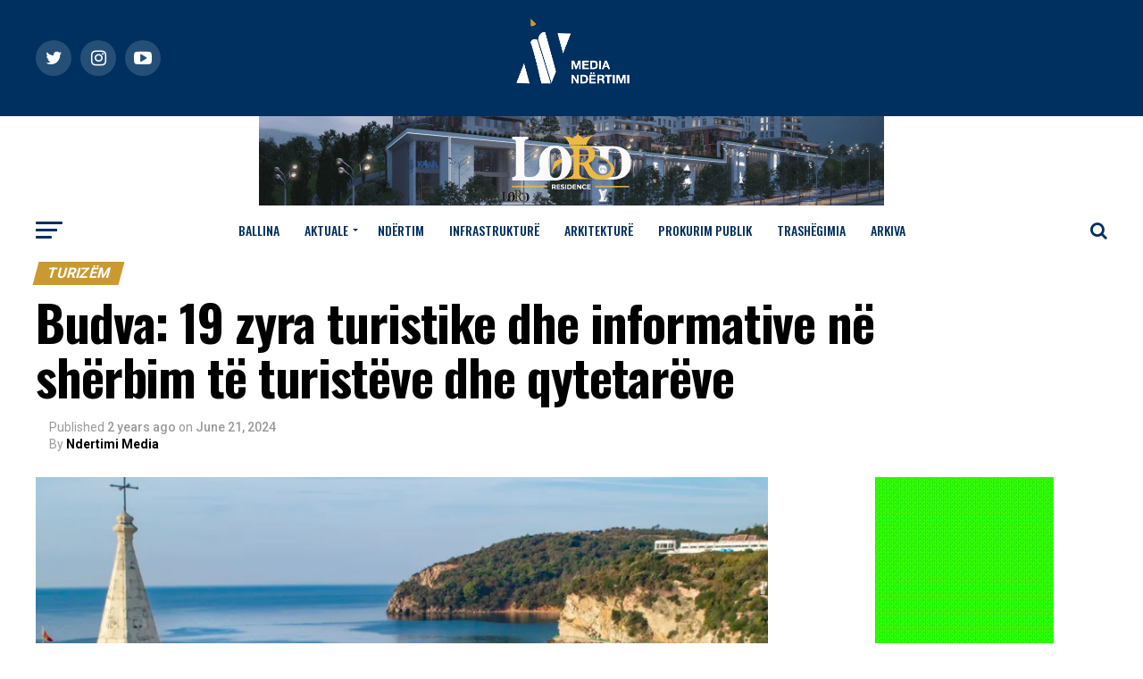

--- FILE ---
content_type: text/html; charset=UTF-8
request_url: https://ndertimi.info/budva-19-zyra-turistike-dhe-informative-ne-sherbim-te-turisteve-dhe-qytetareve/
body_size: 26049
content:
<!DOCTYPE html>
<html lang="en-US">
<head>
<meta charset="UTF-8" >
<meta name="viewport" id="viewport" content="width=device-width, initial-scale=1.0, maximum-scale=1.0, minimum-scale=1.0, user-scalable=no" />
<link rel="pingback" href="https://ndertimi.info/xmlrpc.php" />
<meta property="og:type" content="article" />
					<meta property="og:image" content="https://ndertimi.info/wp-content/uploads/2024/06/bdb.webp" />
		<meta name="twitter:image" content="https://ndertimi.info/wp-content/uploads/2024/06/bdb.webp" />
	<meta property="og:url" content="https://ndertimi.info/budva-19-zyra-turistike-dhe-informative-ne-sherbim-te-turisteve-dhe-qytetareve/" />
<meta property="og:title" content="Budva: 19 zyra turistike dhe informative në shërbim të turistëve dhe qytetarëve" />
<meta property="og:description" content="Organizata turistike e komunës së Budvës njofton qytetarët dhe turistët se gjatë këtij sezoni turistik veror në territorin e komunës janë hapur 19 zyra turistike dhe informative. Përveç 12 zyrave që punojnë gjatë gjithë vitit, në periudhën parasezonale janë të hapura edhe 7 zyra të tjera sezonale: në afërsi të kalasë së Mogrenit, në Buljaricë, [&hellip;]" />
<meta name="twitter:card" content="summary">
<meta name="twitter:url" content="https://ndertimi.info/budva-19-zyra-turistike-dhe-informative-ne-sherbim-te-turisteve-dhe-qytetareve/">
<meta name="twitter:title" content="Budva: 19 zyra turistike dhe informative në shërbim të turistëve dhe qytetarëve">
<meta name="twitter:description" content="Organizata turistike e komunës së Budvës njofton qytetarët dhe turistët se gjatë këtij sezoni turistik veror në territorin e komunës janë hapur 19 zyra turistike dhe informative. Përveç 12 zyrave që punojnë gjatë gjithë vitit, në periudhën parasezonale janë të hapura edhe 7 zyra të tjera sezonale: në afërsi të kalasë së Mogrenit, në Buljaricë, [&hellip;]">
<meta name='robots' content='index, follow, max-image-preview:large, max-snippet:-1, max-video-preview:-1' />

	<!-- This site is optimized with the Yoast SEO plugin v20.5 - https://yoast.com/wordpress/plugins/seo/ -->
	<title>Budva: 19 zyra turistike dhe informative në shërbim të turistëve dhe qytetarëve - Media Ndertimi</title>
	<link rel="canonical" href="https://ndertimi.info/budva-19-zyra-turistike-dhe-informative-ne-sherbim-te-turisteve-dhe-qytetareve/" />
	<meta name="twitter:card" content="summary_large_image" />
	<meta name="twitter:title" content="Budva: 19 zyra turistike dhe informative në shërbim të turistëve dhe qytetarëve - Media Ndertimi" />
	<meta name="twitter:description" content="Organizata turistike e komunës së Budvës njofton qytetarët dhe turistët se gjatë këtij sezoni turistik veror në territorin e komunës janë hapur 19 zyra turistike dhe informative. Përveç 12 zyrave që punojnë gjatë gjithë vitit, në periudhën parasezonale janë të hapura edhe 7 zyra të tjera sezonale: në afërsi të kalasë së Mogrenit, në Buljaricë, [&hellip;]" />
	<meta name="twitter:image" content="https://ndertimi.info/wp-content/uploads/2024/06/bdb.webp" />
	<meta name="twitter:label1" content="Written by" />
	<meta name="twitter:data1" content="Ndertimi Media" />
	<meta name="twitter:label2" content="Est. reading time" />
	<meta name="twitter:data2" content="1 minute" />
	<script type="application/ld+json" class="yoast-schema-graph">{"@context":"https://schema.org","@graph":[{"@type":"WebPage","@id":"https://ndertimi.info/budva-19-zyra-turistike-dhe-informative-ne-sherbim-te-turisteve-dhe-qytetareve/","url":"https://ndertimi.info/budva-19-zyra-turistike-dhe-informative-ne-sherbim-te-turisteve-dhe-qytetareve/","name":"Budva: 19 zyra turistike dhe informative në shërbim të turistëve dhe qytetarëve - Media Ndertimi","isPartOf":{"@id":"https://ndertimi.info/#website"},"primaryImageOfPage":{"@id":"https://ndertimi.info/budva-19-zyra-turistike-dhe-informative-ne-sherbim-te-turisteve-dhe-qytetareve/#primaryimage"},"image":{"@id":"https://ndertimi.info/budva-19-zyra-turistike-dhe-informative-ne-sherbim-te-turisteve-dhe-qytetareve/#primaryimage"},"thumbnailUrl":"https://ndertimi.info/wp-content/uploads/2024/06/bdb.webp","datePublished":"2024-06-21T13:00:12+00:00","dateModified":"2024-06-21T13:00:12+00:00","author":{"@id":"https://ndertimi.info/#/schema/person/76b5b7329081ff9ca76748721096ef1b"},"breadcrumb":{"@id":"https://ndertimi.info/budva-19-zyra-turistike-dhe-informative-ne-sherbim-te-turisteve-dhe-qytetareve/#breadcrumb"},"inLanguage":"en-US","potentialAction":[{"@type":"ReadAction","target":["https://ndertimi.info/budva-19-zyra-turistike-dhe-informative-ne-sherbim-te-turisteve-dhe-qytetareve/"]}]},{"@type":"ImageObject","inLanguage":"en-US","@id":"https://ndertimi.info/budva-19-zyra-turistike-dhe-informative-ne-sherbim-te-turisteve-dhe-qytetareve/#primaryimage","url":"https://ndertimi.info/wp-content/uploads/2024/06/bdb.webp","contentUrl":"https://ndertimi.info/wp-content/uploads/2024/06/bdb.webp","width":850,"height":560},{"@type":"BreadcrumbList","@id":"https://ndertimi.info/budva-19-zyra-turistike-dhe-informative-ne-sherbim-te-turisteve-dhe-qytetareve/#breadcrumb","itemListElement":[{"@type":"ListItem","position":1,"name":"Home","item":"https://ndertimi.info/"},{"@type":"ListItem","position":2,"name":"Budva: 19 zyra turistike dhe informative në shërbim të turistëve dhe qytetarëve"}]},{"@type":"WebSite","@id":"https://ndertimi.info/#website","url":"https://ndertimi.info/","name":"Media Ndertimi","description":"","potentialAction":[{"@type":"SearchAction","target":{"@type":"EntryPoint","urlTemplate":"https://ndertimi.info/?s={search_term_string}"},"query-input":"required name=search_term_string"}],"inLanguage":"en-US"},{"@type":"Person","@id":"https://ndertimi.info/#/schema/person/76b5b7329081ff9ca76748721096ef1b","name":"Ndertimi Media","sameAs":["https://www.ndertimi.info"],"url":"https://ndertimi.info/author/admin/"}]}</script>
	<!-- / Yoast SEO plugin. -->


<link rel='dns-prefetch' href='//ajax.googleapis.com' />
<link rel='dns-prefetch' href='//fonts.googleapis.com' />
<link rel="alternate" type="application/rss+xml" title="Media Ndertimi &raquo; Feed" href="https://ndertimi.info/feed/" />
<link rel="alternate" type="application/rss+xml" title="Media Ndertimi &raquo; Comments Feed" href="https://ndertimi.info/comments/feed/" />
<script type="text/javascript">
window._wpemojiSettings = {"baseUrl":"https:\/\/s.w.org\/images\/core\/emoji\/14.0.0\/72x72\/","ext":".png","svgUrl":"https:\/\/s.w.org\/images\/core\/emoji\/14.0.0\/svg\/","svgExt":".svg","source":{"concatemoji":"https:\/\/ndertimi.info\/wp-includes\/js\/wp-emoji-release.min.js?ver=6.2.8"}};
/*! This file is auto-generated */
!function(e,a,t){var n,r,o,i=a.createElement("canvas"),p=i.getContext&&i.getContext("2d");function s(e,t){p.clearRect(0,0,i.width,i.height),p.fillText(e,0,0);e=i.toDataURL();return p.clearRect(0,0,i.width,i.height),p.fillText(t,0,0),e===i.toDataURL()}function c(e){var t=a.createElement("script");t.src=e,t.defer=t.type="text/javascript",a.getElementsByTagName("head")[0].appendChild(t)}for(o=Array("flag","emoji"),t.supports={everything:!0,everythingExceptFlag:!0},r=0;r<o.length;r++)t.supports[o[r]]=function(e){if(p&&p.fillText)switch(p.textBaseline="top",p.font="600 32px Arial",e){case"flag":return s("\ud83c\udff3\ufe0f\u200d\u26a7\ufe0f","\ud83c\udff3\ufe0f\u200b\u26a7\ufe0f")?!1:!s("\ud83c\uddfa\ud83c\uddf3","\ud83c\uddfa\u200b\ud83c\uddf3")&&!s("\ud83c\udff4\udb40\udc67\udb40\udc62\udb40\udc65\udb40\udc6e\udb40\udc67\udb40\udc7f","\ud83c\udff4\u200b\udb40\udc67\u200b\udb40\udc62\u200b\udb40\udc65\u200b\udb40\udc6e\u200b\udb40\udc67\u200b\udb40\udc7f");case"emoji":return!s("\ud83e\udef1\ud83c\udffb\u200d\ud83e\udef2\ud83c\udfff","\ud83e\udef1\ud83c\udffb\u200b\ud83e\udef2\ud83c\udfff")}return!1}(o[r]),t.supports.everything=t.supports.everything&&t.supports[o[r]],"flag"!==o[r]&&(t.supports.everythingExceptFlag=t.supports.everythingExceptFlag&&t.supports[o[r]]);t.supports.everythingExceptFlag=t.supports.everythingExceptFlag&&!t.supports.flag,t.DOMReady=!1,t.readyCallback=function(){t.DOMReady=!0},t.supports.everything||(n=function(){t.readyCallback()},a.addEventListener?(a.addEventListener("DOMContentLoaded",n,!1),e.addEventListener("load",n,!1)):(e.attachEvent("onload",n),a.attachEvent("onreadystatechange",function(){"complete"===a.readyState&&t.readyCallback()})),(e=t.source||{}).concatemoji?c(e.concatemoji):e.wpemoji&&e.twemoji&&(c(e.twemoji),c(e.wpemoji)))}(window,document,window._wpemojiSettings);
</script>
<style type="text/css">
img.wp-smiley,
img.emoji {
	display: inline !important;
	border: none !important;
	box-shadow: none !important;
	height: 1em !important;
	width: 1em !important;
	margin: 0 0.07em !important;
	vertical-align: -0.1em !important;
	background: none !important;
	padding: 0 !important;
}
</style>
	<link rel='stylesheet' id='wp-block-library-css' href='https://ndertimi.info/wp-includes/css/dist/block-library/style.min.css?ver=6.2.8' type='text/css' media='all' />
<link rel='stylesheet' id='classic-theme-styles-css' href='https://ndertimi.info/wp-includes/css/classic-themes.min.css?ver=6.2.8' type='text/css' media='all' />
<style id='global-styles-inline-css' type='text/css'>
body{--wp--preset--color--black: #000000;--wp--preset--color--cyan-bluish-gray: #abb8c3;--wp--preset--color--white: #ffffff;--wp--preset--color--pale-pink: #f78da7;--wp--preset--color--vivid-red: #cf2e2e;--wp--preset--color--luminous-vivid-orange: #ff6900;--wp--preset--color--luminous-vivid-amber: #fcb900;--wp--preset--color--light-green-cyan: #7bdcb5;--wp--preset--color--vivid-green-cyan: #00d084;--wp--preset--color--pale-cyan-blue: #8ed1fc;--wp--preset--color--vivid-cyan-blue: #0693e3;--wp--preset--color--vivid-purple: #9b51e0;--wp--preset--gradient--vivid-cyan-blue-to-vivid-purple: linear-gradient(135deg,rgba(6,147,227,1) 0%,rgb(155,81,224) 100%);--wp--preset--gradient--light-green-cyan-to-vivid-green-cyan: linear-gradient(135deg,rgb(122,220,180) 0%,rgb(0,208,130) 100%);--wp--preset--gradient--luminous-vivid-amber-to-luminous-vivid-orange: linear-gradient(135deg,rgba(252,185,0,1) 0%,rgba(255,105,0,1) 100%);--wp--preset--gradient--luminous-vivid-orange-to-vivid-red: linear-gradient(135deg,rgba(255,105,0,1) 0%,rgb(207,46,46) 100%);--wp--preset--gradient--very-light-gray-to-cyan-bluish-gray: linear-gradient(135deg,rgb(238,238,238) 0%,rgb(169,184,195) 100%);--wp--preset--gradient--cool-to-warm-spectrum: linear-gradient(135deg,rgb(74,234,220) 0%,rgb(151,120,209) 20%,rgb(207,42,186) 40%,rgb(238,44,130) 60%,rgb(251,105,98) 80%,rgb(254,248,76) 100%);--wp--preset--gradient--blush-light-purple: linear-gradient(135deg,rgb(255,206,236) 0%,rgb(152,150,240) 100%);--wp--preset--gradient--blush-bordeaux: linear-gradient(135deg,rgb(254,205,165) 0%,rgb(254,45,45) 50%,rgb(107,0,62) 100%);--wp--preset--gradient--luminous-dusk: linear-gradient(135deg,rgb(255,203,112) 0%,rgb(199,81,192) 50%,rgb(65,88,208) 100%);--wp--preset--gradient--pale-ocean: linear-gradient(135deg,rgb(255,245,203) 0%,rgb(182,227,212) 50%,rgb(51,167,181) 100%);--wp--preset--gradient--electric-grass: linear-gradient(135deg,rgb(202,248,128) 0%,rgb(113,206,126) 100%);--wp--preset--gradient--midnight: linear-gradient(135deg,rgb(2,3,129) 0%,rgb(40,116,252) 100%);--wp--preset--duotone--dark-grayscale: url('#wp-duotone-dark-grayscale');--wp--preset--duotone--grayscale: url('#wp-duotone-grayscale');--wp--preset--duotone--purple-yellow: url('#wp-duotone-purple-yellow');--wp--preset--duotone--blue-red: url('#wp-duotone-blue-red');--wp--preset--duotone--midnight: url('#wp-duotone-midnight');--wp--preset--duotone--magenta-yellow: url('#wp-duotone-magenta-yellow');--wp--preset--duotone--purple-green: url('#wp-duotone-purple-green');--wp--preset--duotone--blue-orange: url('#wp-duotone-blue-orange');--wp--preset--font-size--small: 13px;--wp--preset--font-size--medium: 20px;--wp--preset--font-size--large: 36px;--wp--preset--font-size--x-large: 42px;--wp--preset--spacing--20: 0.44rem;--wp--preset--spacing--30: 0.67rem;--wp--preset--spacing--40: 1rem;--wp--preset--spacing--50: 1.5rem;--wp--preset--spacing--60: 2.25rem;--wp--preset--spacing--70: 3.38rem;--wp--preset--spacing--80: 5.06rem;--wp--preset--shadow--natural: 6px 6px 9px rgba(0, 0, 0, 0.2);--wp--preset--shadow--deep: 12px 12px 50px rgba(0, 0, 0, 0.4);--wp--preset--shadow--sharp: 6px 6px 0px rgba(0, 0, 0, 0.2);--wp--preset--shadow--outlined: 6px 6px 0px -3px rgba(255, 255, 255, 1), 6px 6px rgba(0, 0, 0, 1);--wp--preset--shadow--crisp: 6px 6px 0px rgba(0, 0, 0, 1);}:where(.is-layout-flex){gap: 0.5em;}body .is-layout-flow > .alignleft{float: left;margin-inline-start: 0;margin-inline-end: 2em;}body .is-layout-flow > .alignright{float: right;margin-inline-start: 2em;margin-inline-end: 0;}body .is-layout-flow > .aligncenter{margin-left: auto !important;margin-right: auto !important;}body .is-layout-constrained > .alignleft{float: left;margin-inline-start: 0;margin-inline-end: 2em;}body .is-layout-constrained > .alignright{float: right;margin-inline-start: 2em;margin-inline-end: 0;}body .is-layout-constrained > .aligncenter{margin-left: auto !important;margin-right: auto !important;}body .is-layout-constrained > :where(:not(.alignleft):not(.alignright):not(.alignfull)){max-width: var(--wp--style--global--content-size);margin-left: auto !important;margin-right: auto !important;}body .is-layout-constrained > .alignwide{max-width: var(--wp--style--global--wide-size);}body .is-layout-flex{display: flex;}body .is-layout-flex{flex-wrap: wrap;align-items: center;}body .is-layout-flex > *{margin: 0;}:where(.wp-block-columns.is-layout-flex){gap: 2em;}.has-black-color{color: var(--wp--preset--color--black) !important;}.has-cyan-bluish-gray-color{color: var(--wp--preset--color--cyan-bluish-gray) !important;}.has-white-color{color: var(--wp--preset--color--white) !important;}.has-pale-pink-color{color: var(--wp--preset--color--pale-pink) !important;}.has-vivid-red-color{color: var(--wp--preset--color--vivid-red) !important;}.has-luminous-vivid-orange-color{color: var(--wp--preset--color--luminous-vivid-orange) !important;}.has-luminous-vivid-amber-color{color: var(--wp--preset--color--luminous-vivid-amber) !important;}.has-light-green-cyan-color{color: var(--wp--preset--color--light-green-cyan) !important;}.has-vivid-green-cyan-color{color: var(--wp--preset--color--vivid-green-cyan) !important;}.has-pale-cyan-blue-color{color: var(--wp--preset--color--pale-cyan-blue) !important;}.has-vivid-cyan-blue-color{color: var(--wp--preset--color--vivid-cyan-blue) !important;}.has-vivid-purple-color{color: var(--wp--preset--color--vivid-purple) !important;}.has-black-background-color{background-color: var(--wp--preset--color--black) !important;}.has-cyan-bluish-gray-background-color{background-color: var(--wp--preset--color--cyan-bluish-gray) !important;}.has-white-background-color{background-color: var(--wp--preset--color--white) !important;}.has-pale-pink-background-color{background-color: var(--wp--preset--color--pale-pink) !important;}.has-vivid-red-background-color{background-color: var(--wp--preset--color--vivid-red) !important;}.has-luminous-vivid-orange-background-color{background-color: var(--wp--preset--color--luminous-vivid-orange) !important;}.has-luminous-vivid-amber-background-color{background-color: var(--wp--preset--color--luminous-vivid-amber) !important;}.has-light-green-cyan-background-color{background-color: var(--wp--preset--color--light-green-cyan) !important;}.has-vivid-green-cyan-background-color{background-color: var(--wp--preset--color--vivid-green-cyan) !important;}.has-pale-cyan-blue-background-color{background-color: var(--wp--preset--color--pale-cyan-blue) !important;}.has-vivid-cyan-blue-background-color{background-color: var(--wp--preset--color--vivid-cyan-blue) !important;}.has-vivid-purple-background-color{background-color: var(--wp--preset--color--vivid-purple) !important;}.has-black-border-color{border-color: var(--wp--preset--color--black) !important;}.has-cyan-bluish-gray-border-color{border-color: var(--wp--preset--color--cyan-bluish-gray) !important;}.has-white-border-color{border-color: var(--wp--preset--color--white) !important;}.has-pale-pink-border-color{border-color: var(--wp--preset--color--pale-pink) !important;}.has-vivid-red-border-color{border-color: var(--wp--preset--color--vivid-red) !important;}.has-luminous-vivid-orange-border-color{border-color: var(--wp--preset--color--luminous-vivid-orange) !important;}.has-luminous-vivid-amber-border-color{border-color: var(--wp--preset--color--luminous-vivid-amber) !important;}.has-light-green-cyan-border-color{border-color: var(--wp--preset--color--light-green-cyan) !important;}.has-vivid-green-cyan-border-color{border-color: var(--wp--preset--color--vivid-green-cyan) !important;}.has-pale-cyan-blue-border-color{border-color: var(--wp--preset--color--pale-cyan-blue) !important;}.has-vivid-cyan-blue-border-color{border-color: var(--wp--preset--color--vivid-cyan-blue) !important;}.has-vivid-purple-border-color{border-color: var(--wp--preset--color--vivid-purple) !important;}.has-vivid-cyan-blue-to-vivid-purple-gradient-background{background: var(--wp--preset--gradient--vivid-cyan-blue-to-vivid-purple) !important;}.has-light-green-cyan-to-vivid-green-cyan-gradient-background{background: var(--wp--preset--gradient--light-green-cyan-to-vivid-green-cyan) !important;}.has-luminous-vivid-amber-to-luminous-vivid-orange-gradient-background{background: var(--wp--preset--gradient--luminous-vivid-amber-to-luminous-vivid-orange) !important;}.has-luminous-vivid-orange-to-vivid-red-gradient-background{background: var(--wp--preset--gradient--luminous-vivid-orange-to-vivid-red) !important;}.has-very-light-gray-to-cyan-bluish-gray-gradient-background{background: var(--wp--preset--gradient--very-light-gray-to-cyan-bluish-gray) !important;}.has-cool-to-warm-spectrum-gradient-background{background: var(--wp--preset--gradient--cool-to-warm-spectrum) !important;}.has-blush-light-purple-gradient-background{background: var(--wp--preset--gradient--blush-light-purple) !important;}.has-blush-bordeaux-gradient-background{background: var(--wp--preset--gradient--blush-bordeaux) !important;}.has-luminous-dusk-gradient-background{background: var(--wp--preset--gradient--luminous-dusk) !important;}.has-pale-ocean-gradient-background{background: var(--wp--preset--gradient--pale-ocean) !important;}.has-electric-grass-gradient-background{background: var(--wp--preset--gradient--electric-grass) !important;}.has-midnight-gradient-background{background: var(--wp--preset--gradient--midnight) !important;}.has-small-font-size{font-size: var(--wp--preset--font-size--small) !important;}.has-medium-font-size{font-size: var(--wp--preset--font-size--medium) !important;}.has-large-font-size{font-size: var(--wp--preset--font-size--large) !important;}.has-x-large-font-size{font-size: var(--wp--preset--font-size--x-large) !important;}
.wp-block-navigation a:where(:not(.wp-element-button)){color: inherit;}
:where(.wp-block-columns.is-layout-flex){gap: 2em;}
.wp-block-pullquote{font-size: 1.5em;line-height: 1.6;}
</style>
<link rel='stylesheet' id='theiaPostSlider-css' href='https://ndertimi.info/wp-content/plugins/theia-post-slider-premium/dist/css/font-theme.css?ver=2.3.2' type='text/css' media='all' />
<style id='theiaPostSlider-inline-css' type='text/css'>


				.theiaPostSlider_nav.fontTheme ._title,
				.theiaPostSlider_nav.fontTheme ._text {
					line-height: 48px;
				}

				.theiaPostSlider_nav.fontTheme ._button,
				.theiaPostSlider_nav.fontTheme ._button svg {
					color: #f08100;
					fill: #f08100;
				}

				.theiaPostSlider_nav.fontTheme ._button ._2 span {
					font-size: 48px;
					line-height: 48px;
				}

				.theiaPostSlider_nav.fontTheme ._button ._2 svg {
					width: 48px;
				}

				.theiaPostSlider_nav.fontTheme ._button:hover,
				.theiaPostSlider_nav.fontTheme ._button:focus,
				.theiaPostSlider_nav.fontTheme ._button:hover svg,
				.theiaPostSlider_nav.fontTheme ._button:focus svg {
					color: #ffa338;
					fill: #ffa338;
				}

				.theiaPostSlider_nav.fontTheme ._disabled,
                .theiaPostSlider_nav.fontTheme ._disabled svg {
					color: #777777 !important;
					fill: #777777 !important;
				}
			
</style>
<link rel='stylesheet' id='theiaPostSlider-font-css' href='https://ndertimi.info/wp-content/plugins/theia-post-slider-premium/assets/fonts/style.css?ver=2.3.2' type='text/css' media='all' />
<link rel='stylesheet' id='ql-jquery-ui-css' href='//ajax.googleapis.com/ajax/libs/jqueryui/1.12.1/themes/smoothness/jquery-ui.css?ver=6.2.8' type='text/css' media='all' />
<link rel='stylesheet' id='reviewer-photoswipe-css' href='https://ndertimi.info/wp-content/plugins/reviewer/public/assets/css/photoswipe.css?ver=3.14.2' type='text/css' media='all' />
<link rel='stylesheet' id='dashicons-css' href='https://ndertimi.info/wp-includes/css/dashicons.min.css?ver=6.2.8' type='text/css' media='all' />
<link rel='stylesheet' id='reviewer-public-css' href='https://ndertimi.info/wp-content/plugins/reviewer/public/assets/css/reviewer-public.css?ver=3.14.2' type='text/css' media='all' />
<link rel='stylesheet' id='mvp-custom-style-css' href='https://ndertimi.info/wp-content/themes/zox-news/style.css?ver=6.2.8' type='text/css' media='all' />
<style id='mvp-custom-style-inline-css' type='text/css'>


#mvp-wallpaper {
	background: url() no-repeat 50% 0;
	}

#mvp-foot-copy a {
	color: #cb9932;
	}

#mvp-content-main p a,
.mvp-post-add-main p a {
	box-shadow: inset 0 -4px 0 #cb9932;
	}

#mvp-content-main p a:hover,
.mvp-post-add-main p a:hover {
	background: #cb9932;
	}

a,
a:visited,
.post-info-name a,
.woocommerce .woocommerce-breadcrumb a {
	color: #cb9932;
	}

#mvp-side-wrap a:hover {
	color: #cb9932;
	}

.mvp-fly-top:hover,
.mvp-vid-box-wrap,
ul.mvp-soc-mob-list li.mvp-soc-mob-com {
	background: #cb9932;
	}

nav.mvp-fly-nav-menu ul li.menu-item-has-children:after,
.mvp-feat1-left-wrap span.mvp-cd-cat,
.mvp-widget-feat1-top-story span.mvp-cd-cat,
.mvp-widget-feat2-left-cont span.mvp-cd-cat,
.mvp-widget-dark-feat span.mvp-cd-cat,
.mvp-widget-dark-sub span.mvp-cd-cat,
.mvp-vid-wide-text span.mvp-cd-cat,
.mvp-feat2-top-text span.mvp-cd-cat,
.mvp-feat3-main-story span.mvp-cd-cat,
.mvp-feat3-sub-text span.mvp-cd-cat,
.mvp-feat4-main-text span.mvp-cd-cat,
.woocommerce-message:before,
.woocommerce-info:before,
.woocommerce-message:before {
	color: #cb9932;
	}

#searchform input,
.mvp-authors-name {
	border-bottom: 1px solid #cb9932;
	}

.mvp-fly-top:hover {
	border-top: 1px solid #cb9932;
	border-left: 1px solid #cb9932;
	border-bottom: 1px solid #cb9932;
	}

.woocommerce .widget_price_filter .ui-slider .ui-slider-handle,
.woocommerce #respond input#submit.alt,
.woocommerce a.button.alt,
.woocommerce button.button.alt,
.woocommerce input.button.alt,
.woocommerce #respond input#submit.alt:hover,
.woocommerce a.button.alt:hover,
.woocommerce button.button.alt:hover,
.woocommerce input.button.alt:hover {
	background-color: #cb9932;
	}

.woocommerce-error,
.woocommerce-info,
.woocommerce-message {
	border-top-color: #cb9932;
	}

ul.mvp-feat1-list-buts li.active span.mvp-feat1-list-but,
span.mvp-widget-home-title,
span.mvp-post-cat,
span.mvp-feat1-pop-head {
	background: #cb9932;
	}

.woocommerce span.onsale {
	background-color: #cb9932;
	}

.mvp-widget-feat2-side-more-but,
.woocommerce .star-rating span:before,
span.mvp-prev-next-label,
.mvp-cat-date-wrap .sticky {
	color: #cb9932 !important;
	}

#mvp-main-nav-top,
#mvp-fly-wrap,
.mvp-soc-mob-right,
#mvp-main-nav-small-cont {
	background: #003060;
	}

#mvp-main-nav-small .mvp-fly-but-wrap span,
#mvp-main-nav-small .mvp-search-but-wrap span,
.mvp-nav-top-left .mvp-fly-but-wrap span,
#mvp-fly-wrap .mvp-fly-but-wrap span {
	background: #cb9932;
	}

.mvp-nav-top-right .mvp-nav-search-but,
span.mvp-fly-soc-head,
.mvp-soc-mob-right i,
#mvp-main-nav-small span.mvp-nav-search-but,
#mvp-main-nav-small .mvp-nav-menu ul li a  {
	color: #cb9932;
	}

#mvp-main-nav-small .mvp-nav-menu ul li.menu-item-has-children a:after {
	border-color: #cb9932 transparent transparent transparent;
	}

#mvp-nav-top-wrap span.mvp-nav-search-but:hover,
#mvp-main-nav-small span.mvp-nav-search-but:hover {
	color: #cb9932;
	}

#mvp-nav-top-wrap .mvp-fly-but-wrap:hover span,
#mvp-main-nav-small .mvp-fly-but-wrap:hover span,
span.mvp-woo-cart-num:hover {
	background: #cb9932;
	}

#mvp-main-nav-bot-cont {
	background: #ffffff;
	}

#mvp-nav-bot-wrap .mvp-fly-but-wrap span,
#mvp-nav-bot-wrap .mvp-search-but-wrap span {
	background: #003060;
	}

#mvp-nav-bot-wrap span.mvp-nav-search-but,
#mvp-nav-bot-wrap .mvp-nav-menu ul li a {
	color: #003060;
	}

#mvp-nav-bot-wrap .mvp-nav-menu ul li.menu-item-has-children a:after {
	border-color: #003060 transparent transparent transparent;
	}

.mvp-nav-menu ul li:hover a {
	border-bottom: 5px solid #cb9932;
	}

#mvp-nav-bot-wrap .mvp-fly-but-wrap:hover span {
	background: #cb9932;
	}

#mvp-nav-bot-wrap span.mvp-nav-search-but:hover {
	color: #cb9932;
	}

body,
.mvp-feat1-feat-text p,
.mvp-feat2-top-text p,
.mvp-feat3-main-text p,
.mvp-feat3-sub-text p,
#searchform input,
.mvp-author-info-text,
span.mvp-post-excerpt,
.mvp-nav-menu ul li ul.sub-menu li a,
nav.mvp-fly-nav-menu ul li a,
.mvp-ad-label,
span.mvp-feat-caption,
.mvp-post-tags a,
.mvp-post-tags a:visited,
span.mvp-author-box-name a,
#mvp-author-box-text p,
.mvp-post-gallery-text p,
ul.mvp-soc-mob-list li span,
#comments,
h3#reply-title,
h2.comments,
#mvp-foot-copy p,
span.mvp-fly-soc-head,
.mvp-post-tags-header,
span.mvp-prev-next-label,
span.mvp-post-add-link-but,
#mvp-comments-button a,
#mvp-comments-button span.mvp-comment-but-text,
.woocommerce ul.product_list_widget span.product-title,
.woocommerce ul.product_list_widget li a,
.woocommerce #reviews #comments ol.commentlist li .comment-text p.meta,
.woocommerce div.product p.price,
.woocommerce div.product p.price ins,
.woocommerce div.product p.price del,
.woocommerce ul.products li.product .price del,
.woocommerce ul.products li.product .price ins,
.woocommerce ul.products li.product .price,
.woocommerce #respond input#submit,
.woocommerce a.button,
.woocommerce button.button,
.woocommerce input.button,
.woocommerce .widget_price_filter .price_slider_amount .button,
.woocommerce span.onsale,
.woocommerce-review-link,
#woo-content p.woocommerce-result-count,
.woocommerce div.product .woocommerce-tabs ul.tabs li a,
a.mvp-inf-more-but,
span.mvp-cont-read-but,
span.mvp-cd-cat,
span.mvp-cd-date,
.mvp-feat4-main-text p,
span.mvp-woo-cart-num,
span.mvp-widget-home-title2,
.wp-caption,
#mvp-content-main p.wp-caption-text,
.gallery-caption,
.mvp-post-add-main p.wp-caption-text,
#bbpress-forums,
#bbpress-forums p,
.protected-post-form input,
#mvp-feat6-text p {
	font-family: 'Roboto', sans-serif;
	}

.mvp-blog-story-text p,
span.mvp-author-page-desc,
#mvp-404 p,
.mvp-widget-feat1-bot-text p,
.mvp-widget-feat2-left-text p,
.mvp-flex-story-text p,
.mvp-search-text p,
#mvp-content-main p,
.mvp-post-add-main p,
#mvp-content-main ul li,
#mvp-content-main ol li,
.rwp-summary,
.rwp-u-review__comment,
.mvp-feat5-mid-main-text p,
.mvp-feat5-small-main-text p,
#mvp-content-main .wp-block-button__link,
.wp-block-audio figcaption,
.wp-block-video figcaption,
.wp-block-embed figcaption,
.wp-block-verse pre,
pre.wp-block-verse {
	font-family: 'PT Serif', sans-serif;
	}

.mvp-nav-menu ul li a,
#mvp-foot-menu ul li a {
	font-family: 'Oswald', sans-serif;
	}


.mvp-feat1-sub-text h2,
.mvp-feat1-pop-text h2,
.mvp-feat1-list-text h2,
.mvp-widget-feat1-top-text h2,
.mvp-widget-feat1-bot-text h2,
.mvp-widget-dark-feat-text h2,
.mvp-widget-dark-sub-text h2,
.mvp-widget-feat2-left-text h2,
.mvp-widget-feat2-right-text h2,
.mvp-blog-story-text h2,
.mvp-flex-story-text h2,
.mvp-vid-wide-more-text p,
.mvp-prev-next-text p,
.mvp-related-text,
.mvp-post-more-text p,
h2.mvp-authors-latest a,
.mvp-feat2-bot-text h2,
.mvp-feat3-sub-text h2,
.mvp-feat3-main-text h2,
.mvp-feat4-main-text h2,
.mvp-feat5-text h2,
.mvp-feat5-mid-main-text h2,
.mvp-feat5-small-main-text h2,
.mvp-feat5-mid-sub-text h2,
#mvp-feat6-text h2,
.alp-related-posts-wrapper .alp-related-post .post-title {
	font-family: 'Oswald', sans-serif;
	}

.mvp-feat2-top-text h2,
.mvp-feat1-feat-text h2,
h1.mvp-post-title,
h1.mvp-post-title-wide,
.mvp-drop-nav-title h4,
#mvp-content-main blockquote p,
.mvp-post-add-main blockquote p,
#mvp-content-main p.has-large-font-size,
#mvp-404 h1,
#woo-content h1.page-title,
.woocommerce div.product .product_title,
.woocommerce ul.products li.product h3,
.alp-related-posts .current .post-title {
	font-family: 'Oswald', sans-serif;
	}

span.mvp-feat1-pop-head,
.mvp-feat1-pop-text:before,
span.mvp-feat1-list-but,
span.mvp-widget-home-title,
.mvp-widget-feat2-side-more,
span.mvp-post-cat,
span.mvp-page-head,
h1.mvp-author-top-head,
.mvp-authors-name,
#mvp-content-main h1,
#mvp-content-main h2,
#mvp-content-main h3,
#mvp-content-main h4,
#mvp-content-main h5,
#mvp-content-main h6,
.woocommerce .related h2,
.woocommerce div.product .woocommerce-tabs .panel h2,
.woocommerce div.product .product_title,
.mvp-feat5-side-list .mvp-feat1-list-img:after {
	font-family: 'Roboto', sans-serif;
	}

	

	.mvp-nav-links {
		display: none;
		}
		

	.alp-advert {
		display: none;
	}
	.alp-related-posts-wrapper .alp-related-posts .current {
		margin: 0 0 10px;
	}
		

 	.mvp-nav-top-mid.left.relative img {
    height: 100px;
}
		
</style>
<link rel='stylesheet' id='mvp-reset-css' href='https://ndertimi.info/wp-content/themes/zox-news/css/reset.css?ver=6.2.8' type='text/css' media='all' />
<link rel='stylesheet' id='fontawesome-css' href='https://ndertimi.info/wp-content/themes/zox-news/font-awesome/css/font-awesome.css?ver=6.2.8' type='text/css' media='all' />
<link rel='stylesheet' id='mvp-fonts-css' href='//fonts.googleapis.com/css?family=Roboto%3A300%2C400%2C700%2C900%7COswald%3A400%2C700%7CAdvent+Pro%3A700%7COpen+Sans%3A700%7CAnton%3A400Oswald%3A100%2C200%2C300%2C400%2C500%2C600%2C700%2C800%2C900%7COswald%3A100%2C200%2C300%2C400%2C500%2C600%2C700%2C800%2C900%7CRoboto%3A100%2C200%2C300%2C400%2C500%2C600%2C700%2C800%2C900%7CRoboto%3A100%2C200%2C300%2C400%2C500%2C600%2C700%2C800%2C900%7CPT+Serif%3A100%2C200%2C300%2C400%2C500%2C600%2C700%2C800%2C900%7COswald%3A100%2C200%2C300%2C400%2C500%2C600%2C700%2C800%2C900%26subset%3Dlatin%2Clatin-ext%2Ccyrillic%2Ccyrillic-ext%2Cgreek-ext%2Cgreek%2Cvietnamese' type='text/css' media='all' />
<link rel='stylesheet' id='mvp-media-queries-css' href='https://ndertimi.info/wp-content/themes/zox-news/css/media-queries.css?ver=6.2.8' type='text/css' media='all' />
<script type='text/javascript' src='https://ndertimi.info/wp-includes/js/jquery/jquery.min.js?ver=3.6.4' id='jquery-core-js'></script>
<script type='text/javascript' src='https://ndertimi.info/wp-includes/js/jquery/jquery-migrate.min.js?ver=3.4.0' id='jquery-migrate-js'></script>
<script type='text/javascript' src='https://ndertimi.info/wp-content/plugins/theia-post-slider-premium/dist/js/jquery.history.js?ver=1.7.1' id='history.js-js'></script>
<script type='text/javascript' src='https://ndertimi.info/wp-content/plugins/theia-post-slider-premium/dist/js/async.min.js?ver=14.09.2014' id='async.js-js'></script>
<script type='text/javascript' src='https://ndertimi.info/wp-content/plugins/theia-post-slider-premium/dist/js/tps.js?ver=2.3.2' id='theiaPostSlider/theiaPostSlider.js-js'></script>
<script type='text/javascript' src='https://ndertimi.info/wp-content/plugins/theia-post-slider-premium/dist/js/main.js?ver=2.3.2' id='theiaPostSlider/main.js-js'></script>
<script type='text/javascript' src='https://ndertimi.info/wp-content/plugins/theia-post-slider-premium/dist/js/tps-transition-slide.js?ver=2.3.2' id='theiaPostSlider/transition.js-js'></script>
<link rel="https://api.w.org/" href="https://ndertimi.info/wp-json/" /><link rel="alternate" type="application/json" href="https://ndertimi.info/wp-json/wp/v2/posts/198879" /><link rel="EditURI" type="application/rsd+xml" title="RSD" href="https://ndertimi.info/xmlrpc.php?rsd" />
<link rel="wlwmanifest" type="application/wlwmanifest+xml" href="https://ndertimi.info/wp-includes/wlwmanifest.xml" />
<meta name="generator" content="WordPress 6.2.8" />
<link rel='shortlink' href='https://ndertimi.info/?p=198879' />
<link rel="alternate" type="application/json+oembed" href="https://ndertimi.info/wp-json/oembed/1.0/embed?url=https%3A%2F%2Fndertimi.info%2Fbudva-19-zyra-turistike-dhe-informative-ne-sherbim-te-turisteve-dhe-qytetareve%2F" />
<link rel="alternate" type="text/xml+oembed" href="https://ndertimi.info/wp-json/oembed/1.0/embed?url=https%3A%2F%2Fndertimi.info%2Fbudva-19-zyra-turistike-dhe-informative-ne-sherbim-te-turisteve-dhe-qytetareve%2F&#038;format=xml" />

   <script type="text/javascript">
   var _gaq = _gaq || [];
   _gaq.push(['_setAccount', 'UA-102000772-1']);
   _gaq.push(['_trackPageview']);
   (function() {
   var ga = document.createElement('script'); ga.type = 'text/javascript'; ga.async = true;
   ga.src = ('https:' == document.location.protocol ? 'https://ssl' : 'http://www') + '.google-analytics.com/ga.js';
   var s = document.getElementsByTagName('script')[0]; s.parentNode.insertBefore(ga, s);
   })();
   </script>
<link rel="icon" href="https://ndertimi.info/wp-content/uploads/2022/03/cropped-Artboard-1-32x32.png" sizes="32x32" />
<link rel="icon" href="https://ndertimi.info/wp-content/uploads/2022/03/cropped-Artboard-1-192x192.png" sizes="192x192" />
<link rel="apple-touch-icon" href="https://ndertimi.info/wp-content/uploads/2022/03/cropped-Artboard-1-180x180.png" />
<meta name="msapplication-TileImage" content="https://ndertimi.info/wp-content/uploads/2022/03/cropped-Artboard-1-270x270.png" />
		<style type="text/css" id="wp-custom-css">
			/* hide date/hours in homepage article */
span.mvp-cd-date.left.relative {
    display: none;
}		</style>
		</head>
<body data-rsssl=1 class="post-template-default single single-post postid-198879 single-format-standard theiaPostSlider_body">
	<div id="mvp-fly-wrap">
	<div id="mvp-fly-menu-top" class="left relative">
		<div class="mvp-fly-top-out left relative">
			<div class="mvp-fly-top-in">
				<div id="mvp-fly-logo" class="left relative">
											<a href="https://ndertimi.info/"><img src="https://ndertimi.info/wp-content/uploads/2022/04/logo-ndertimi.png" alt="Media Ndertimi" data-rjs="2" /></a>
									</div><!--mvp-fly-logo-->
			</div><!--mvp-fly-top-in-->
			<div class="mvp-fly-but-wrap mvp-fly-but-menu mvp-fly-but-click">
				<span></span>
				<span></span>
				<span></span>
				<span></span>
			</div><!--mvp-fly-but-wrap-->
		</div><!--mvp-fly-top-out-->
	</div><!--mvp-fly-menu-top-->
	<div id="mvp-fly-menu-wrap">
		<nav class="mvp-fly-nav-menu left relative">
			<div class="menu-ndertimi-menu-container"><ul id="menu-ndertimi-menu" class="menu"><li id="menu-item-130426" class="menu-item menu-item-type-post_type menu-item-object-page menu-item-home menu-item-130426"><a href="https://ndertimi.info/">Ballina</a></li>
<li id="menu-item-168" class="menu-item menu-item-type-taxonomy menu-item-object-category menu-item-has-children menu-item-168"><a href="https://ndertimi.info/category/aktuale/">Aktuale</a>
<ul class="sub-menu">
	<li id="menu-item-768" class="menu-item menu-item-type-taxonomy menu-item-object-category menu-item-768"><a href="https://ndertimi.info/category/intervista/">Intervista</a></li>
	<li id="menu-item-173" class="menu-item menu-item-type-taxonomy menu-item-object-category menu-item-173"><a href="https://ndertimi.info/category/video/">Video</a></li>
</ul>
</li>
<li id="menu-item-570" class="menu-item menu-item-type-taxonomy menu-item-object-category menu-item-570"><a href="https://ndertimi.info/category/ndertim/">Ndërtim</a></li>
<li id="menu-item-403" class="menu-item menu-item-type-taxonomy menu-item-object-category menu-item-403"><a href="https://ndertimi.info/category/infrastrukture/">Infrastrukturë</a></li>
<li id="menu-item-169" class="menu-item menu-item-type-taxonomy menu-item-object-category menu-item-169"><a href="https://ndertimi.info/category/arkitekture/">Arkitekturë</a></li>
<li id="menu-item-19037" class="menu-item menu-item-type-taxonomy menu-item-object-category menu-item-19037"><a href="https://ndertimi.info/category/prokurim-publik/">Prokurim Publik</a></li>
<li id="menu-item-580" class="menu-item menu-item-type-taxonomy menu-item-object-category menu-item-580"><a href="https://ndertimi.info/category/trashegimia/">Trashëgimia</a></li>
<li id="menu-item-130203" class="menu-item menu-item-type-post_type menu-item-object-page menu-item-130203"><a href="https://ndertimi.info/arkiva/">Arkiva</a></li>
</ul></div>		</nav>
	</div><!--mvp-fly-menu-wrap-->
	<div id="mvp-fly-soc-wrap">
		<span class="mvp-fly-soc-head">Connect with us</span>
		<ul class="mvp-fly-soc-list left relative">
										<li><a href="https://twitter.com/ndertimiinfo" target="_blank" class="fa fa-twitter fa-2"></a></li>
													<li><a href="https://www.instagram.com/ndertimi.info/" target="_blank" class="fa fa-instagram fa-2"></a></li>
													<li><a href="https://www.youtube.com/channel/UCSwGicUVCUr7Ai1SX19Q5nA" target="_blank" class="fa fa-youtube-play fa-2"></a></li>
										<li><a href="https://www.linkedin.com/in/media-ndertimi-4b7362211/" target="_blank" class="fa fa-linkedin fa-2"></a></li>
								</ul>
	</div><!--mvp-fly-soc-wrap-->
</div><!--mvp-fly-wrap-->	<div id="mvp-site" class="left relative">
		<div id="mvp-search-wrap">
			<div id="mvp-search-box">
				<form method="get" id="searchform" action="https://ndertimi.info/">
	<input type="text" name="s" id="s" value="Search" onfocus='if (this.value == "Search") { this.value = ""; }' onblur='if (this.value == "") { this.value = "Search"; }' />
	<input type="hidden" id="searchsubmit" value="Search" />
</form>			</div><!--mvp-search-box-->
			<div class="mvp-search-but-wrap mvp-search-click">
				<span></span>
				<span></span>
			</div><!--mvp-search-but-wrap-->
		</div><!--mvp-search-wrap-->
				<div id="mvp-site-wall" class="left relative">
						<div id="mvp-site-main" class="left relative">
			<header id="mvp-main-head-wrap" class="left relative">
									<nav id="mvp-main-nav-wrap" class="left relative">
						<div id="mvp-main-nav-top" class="left relative">
							<div class="mvp-main-box">
								<div id="mvp-nav-top-wrap" class="left relative">
									<div class="mvp-nav-top-right-out left relative">
										<div class="mvp-nav-top-right-in">
											<div class="mvp-nav-top-cont left relative">
												<div class="mvp-nav-top-left-out relative">
													<div class="mvp-nav-top-left">
														<div class="mvp-nav-soc-wrap">
																																														<a href="https://twitter.com/ndertimiinfo" target="_blank"><span class="mvp-nav-soc-but fa fa-twitter fa-2"></span></a>
																																														<a href="https://www.instagram.com/ndertimi.info/" target="_blank"><span class="mvp-nav-soc-but fa fa-instagram fa-2"></span></a>
																																														<a href="https://www.youtube.com/channel/UCSwGicUVCUr7Ai1SX19Q5nA" target="_blank"><span class="mvp-nav-soc-but fa fa-youtube-play fa-2"></span></a>
																													</div><!--mvp-nav-soc-wrap-->
														<div class="mvp-fly-but-wrap mvp-fly-but-click left relative">
															<span></span>
															<span></span>
															<span></span>
															<span></span>
														</div><!--mvp-fly-but-wrap-->
													</div><!--mvp-nav-top-left-->
													<div class="mvp-nav-top-left-in">
														<div class="mvp-nav-top-mid left relative" itemscope itemtype="http://schema.org/Organization">
																															<a class="mvp-nav-logo-reg" itemprop="url" href="https://ndertimi.info/"><img itemprop="logo" src="https://ndertimi.info/wp-content/uploads/2022/04/logo-ndertimi.png" alt="Media Ndertimi" data-rjs="2" /></a>
																																														<a class="mvp-nav-logo-small" href="https://ndertimi.info/"><img src="https://ndertimi.info/wp-content/uploads/2022/04/logo-ndertimi.png" alt="Media Ndertimi" data-rjs="2" /></a>
																																														<h2 class="mvp-logo-title">Media Ndertimi</h2>
																																														<div class="mvp-drop-nav-title left">
																	<h4>Budva: 19 zyra turistike dhe informative në shërbim të turistëve dhe qytetarëve</h4>
																</div><!--mvp-drop-nav-title-->
																													</div><!--mvp-nav-top-mid-->
													</div><!--mvp-nav-top-left-in-->
												</div><!--mvp-nav-top-left-out-->
											</div><!--mvp-nav-top-cont-->
										</div><!--mvp-nav-top-right-in-->
										<div class="mvp-nav-top-right">
																						<span class="mvp-nav-search-but fa fa-search fa-2 mvp-search-click"></span>
										</div><!--mvp-nav-top-right-->
									</div><!--mvp-nav-top-right-out-->
								</div><!--mvp-nav-top-wrap-->
							</div><!--mvp-main-box-->
						</div><!--mvp-main-nav-top-->
			
						<div style='text-align:center'><a href='https://www.facebook.com/kawagroupprishtine'><img src='https://ndertimi.info/wp-content/uploads/2023/04/Lord.gif'></a></div>						<div id="mvp-main-nav-bot" class="left relative">
							<div id="mvp-main-nav-bot-cont" class="left">
								<div class="mvp-main-box">
									<div id="mvp-nav-bot-wrap" class="left">
										<div class="mvp-nav-bot-right-out left">
											<div class="mvp-nav-bot-right-in">
												<div class="mvp-nav-bot-cont left">
													<div class="mvp-nav-bot-left-out">
														<div class="mvp-nav-bot-left left relative">
															<div class="mvp-fly-but-wrap mvp-fly-but-click left relative">
																<span></span>
																<span></span>
																<span></span>
																<span></span>
															</div><!--mvp-fly-but-wrap-->
														</div><!--mvp-nav-bot-left-->
														<div class="mvp-nav-bot-left-in">
															<div class="mvp-nav-menu left">
																<div class="menu-ndertimi-menu-container"><ul id="menu-ndertimi-menu-1" class="menu"><li class="menu-item menu-item-type-post_type menu-item-object-page menu-item-home menu-item-130426"><a href="https://ndertimi.info/">Ballina</a></li>
<li class="menu-item menu-item-type-taxonomy menu-item-object-category menu-item-has-children menu-item-168"><a href="https://ndertimi.info/category/aktuale/">Aktuale</a>
<ul class="sub-menu">
	<li class="menu-item menu-item-type-taxonomy menu-item-object-category menu-item-768"><a href="https://ndertimi.info/category/intervista/">Intervista</a></li>
	<li class="menu-item menu-item-type-taxonomy menu-item-object-category menu-item-173"><a href="https://ndertimi.info/category/video/">Video</a></li>
</ul>
</li>
<li class="menu-item menu-item-type-taxonomy menu-item-object-category menu-item-570"><a href="https://ndertimi.info/category/ndertim/">Ndërtim</a></li>
<li class="menu-item menu-item-type-taxonomy menu-item-object-category menu-item-403"><a href="https://ndertimi.info/category/infrastrukture/">Infrastrukturë</a></li>
<li class="menu-item menu-item-type-taxonomy menu-item-object-category menu-item-169"><a href="https://ndertimi.info/category/arkitekture/">Arkitekturë</a></li>
<li class="menu-item menu-item-type-taxonomy menu-item-object-category menu-item-19037"><a href="https://ndertimi.info/category/prokurim-publik/">Prokurim Publik</a></li>
<li class="menu-item menu-item-type-taxonomy menu-item-object-category menu-item-580"><a href="https://ndertimi.info/category/trashegimia/">Trashëgimia</a></li>
<li class="menu-item menu-item-type-post_type menu-item-object-page menu-item-130203"><a href="https://ndertimi.info/arkiva/">Arkiva</a></li>
</ul></div>															</div><!--mvp-nav-menu-->
														</div><!--mvp-nav-bot-left-in-->
													</div><!--mvp-nav-bot-left-out-->
												</div><!--mvp-nav-bot-cont-->
											</div><!--mvp-nav-bot-right-in-->
											<div class="mvp-nav-bot-right left relative">
												<span class="mvp-nav-search-but fa fa-search fa-2 mvp-search-click"></span>
											</div><!--mvp-nav-bot-right-->
										</div><!--mvp-nav-bot-right-out-->
									</div><!--mvp-nav-bot-wrap-->
								</div><!--mvp-main-nav-bot-cont-->
							</div><!--mvp-main-box-->
						</div><!--mvp-main-nav-bot-->
					</nav><!--mvp-main-nav-wrap-->
							</header><!--mvp-main-head-wrap-->
			<div id="mvp-main-body-wrap" class="left relative">	<article id="mvp-article-wrap" itemscope itemtype="http://schema.org/NewsArticle">
			<meta itemscope itemprop="mainEntityOfPage"  itemType="https://schema.org/WebPage" itemid="https://ndertimi.info/budva-19-zyra-turistike-dhe-informative-ne-sherbim-te-turisteve-dhe-qytetareve/"/>
						<div id="mvp-article-cont" class="left relative">
			<div class="mvp-main-box">
				<div id="mvp-post-main" class="left relative">
										<header id="mvp-post-head" class="left relative">
						<h3 class="mvp-post-cat left relative"><a class="mvp-post-cat-link" href="https://ndertimi.info/category/turizem/"><span class="mvp-post-cat left">Turizëm</span></a></h3>
						<h1 class="mvp-post-title left entry-title" itemprop="headline">Budva: 19 zyra turistike dhe informative në shërbim të turistëve dhe qytetarëve</h1>
																			<div class="mvp-author-info-wrap left relative">
								<div class="mvp-author-info-thumb left relative">
																	</div><!--mvp-author-info-thumb-->
								<div class="mvp-author-info-text left relative">
									<div class="mvp-author-info-date left relative">
										<p>Published</p> <span class="mvp-post-date">2 years ago</span> <p>on</p> <span class="mvp-post-date updated"><time class="post-date updated" itemprop="datePublished" datetime="2024-06-21">June 21, 2024</time></span>
										<meta itemprop="dateModified" content="2024-06-21 3:00 pm"/>
									</div><!--mvp-author-info-date-->
									<div class="mvp-author-info-name left relative" itemprop="author" itemscope itemtype="https://schema.org/Person">
										<p>By</p> <span class="author-name vcard fn author" itemprop="name"><a href="https://ndertimi.info/author/admin/" title="Posts by Ndertimi Media" rel="author">Ndertimi Media</a></span> 									</div><!--mvp-author-info-name-->
								</div><!--mvp-author-info-text-->
							</div><!--mvp-author-info-wrap-->
											</header>
										<div class="mvp-post-main-out left relative">
						<div class="mvp-post-main-in">
							<div id="mvp-post-content" class="left relative">
																																																														<div id="mvp-post-feat-img" class="left relative mvp-post-feat-img-wide2" itemprop="image" itemscope itemtype="https://schema.org/ImageObject">
												<img width="850" height="560" src="https://ndertimi.info/wp-content/uploads/2024/06/bdb.webp" class="attachment- size- wp-post-image" alt="" decoding="async" srcset="https://ndertimi.info/wp-content/uploads/2024/06/bdb.webp 850w, https://ndertimi.info/wp-content/uploads/2024/06/bdb-330x217.webp 330w, https://ndertimi.info/wp-content/uploads/2024/06/bdb-768x506.webp 768w" sizes="(max-width: 850px) 100vw, 850px" />																								<meta itemprop="url" content="https://ndertimi.info/wp-content/uploads/2024/06/bdb.webp">
												<meta itemprop="width" content="850">
												<meta itemprop="height" content="560">
											</div><!--mvp-post-feat-img-->
																																																														<div id="mvp-content-wrap" class="left relative">
									<div class="mvp-post-soc-out right relative">
																																		<div class="mvp-post-soc-wrap left relative">
		<ul class="mvp-post-soc-list left relative">
			<a href="#" onclick="window.open('http://www.facebook.com/sharer.php?u=https://ndertimi.info/budva-19-zyra-turistike-dhe-informative-ne-sherbim-te-turisteve-dhe-qytetareve/&amp;t=Budva: 19 zyra turistike dhe informative në shërbim të turistëve dhe qytetarëve', 'facebookShare', 'width=626,height=436'); return false;" title="Share on Facebook">
			<li class="mvp-post-soc-fb">
				<i class="fa fa-2 fa-facebook" aria-hidden="true"></i>
			</li>
			</a>
			<a href="#" onclick="window.open('http://twitter.com/share?text=Budva: 19 zyra turistike dhe informative në shërbim të turistëve dhe qytetarëve -&amp;url=https://ndertimi.info/budva-19-zyra-turistike-dhe-informative-ne-sherbim-te-turisteve-dhe-qytetareve/', 'twitterShare', 'width=626,height=436'); return false;" title="Tweet This Post">
			<li class="mvp-post-soc-twit">
				<i class="fa fa-2 fa-twitter" aria-hidden="true"></i>
			</li>
			</a>
			<a href="#" onclick="window.open('http://pinterest.com/pin/create/button/?url=https://ndertimi.info/budva-19-zyra-turistike-dhe-informative-ne-sherbim-te-turisteve-dhe-qytetareve/&amp;media=https://ndertimi.info/wp-content/uploads/2024/06/bdb.webp&amp;description=Budva: 19 zyra turistike dhe informative në shërbim të turistëve dhe qytetarëve', 'pinterestShare', 'width=750,height=350'); return false;" title="Pin This Post">
			<li class="mvp-post-soc-pin">
				<i class="fa fa-2 fa-pinterest-p" aria-hidden="true"></i>
			</li>
			</a>
			<a href="mailto:?subject=Budva: 19 zyra turistike dhe informative në shërbim të turistëve dhe qytetarëve&amp;BODY=I found this article interesting and thought of sharing it with you. Check it out: https://ndertimi.info/budva-19-zyra-turistike-dhe-informative-ne-sherbim-te-turisteve-dhe-qytetareve/">
			<li class="mvp-post-soc-email">
				<i class="fa fa-2 fa-envelope" aria-hidden="true"></i>
			</li>
			</a>
					</ul>
	</div><!--mvp-post-soc-wrap-->
	<div id="mvp-soc-mob-wrap">
		<div class="mvp-soc-mob-out left relative">
			<div class="mvp-soc-mob-in">
				<div class="mvp-soc-mob-left left relative">
					<ul class="mvp-soc-mob-list left relative">
						<a href="#" onclick="window.open('http://www.facebook.com/sharer.php?u=https://ndertimi.info/budva-19-zyra-turistike-dhe-informative-ne-sherbim-te-turisteve-dhe-qytetareve/&amp;t=Budva: 19 zyra turistike dhe informative në shërbim të turistëve dhe qytetarëve', 'facebookShare', 'width=626,height=436'); return false;" title="Share on Facebook">
						<li class="mvp-soc-mob-fb">
							<i class="fa fa-facebook" aria-hidden="true"></i><span class="mvp-soc-mob-fb">Share</span>
						</li>
						</a>
						<a href="#" onclick="window.open('http://twitter.com/share?text=Budva: 19 zyra turistike dhe informative në shërbim të turistëve dhe qytetarëve -&amp;url=https://ndertimi.info/budva-19-zyra-turistike-dhe-informative-ne-sherbim-te-turisteve-dhe-qytetareve/', 'twitterShare', 'width=626,height=436'); return false;" title="Tweet This Post">
						<li class="mvp-soc-mob-twit">
							<i class="fa fa-twitter" aria-hidden="true"></i><span class="mvp-soc-mob-fb">Tweet</span>
						</li>
						</a>
						<a href="#" onclick="window.open('http://pinterest.com/pin/create/button/?url=https://ndertimi.info/budva-19-zyra-turistike-dhe-informative-ne-sherbim-te-turisteve-dhe-qytetareve/&amp;media=https://ndertimi.info/wp-content/uploads/2024/06/bdb.webp&amp;description=Budva: 19 zyra turistike dhe informative në shërbim të turistëve dhe qytetarëve', 'pinterestShare', 'width=750,height=350'); return false;" title="Pin This Post">
						<li class="mvp-soc-mob-pin">
							<i class="fa fa-pinterest-p" aria-hidden="true"></i>
						</li>
						</a>
						<a href="whatsapp://send?text=Budva: 19 zyra turistike dhe informative në shërbim të turistëve dhe qytetarëve https://ndertimi.info/budva-19-zyra-turistike-dhe-informative-ne-sherbim-te-turisteve-dhe-qytetareve/"><div class="whatsapp-share"><span class="whatsapp-but1">
						<li class="mvp-soc-mob-what">
							<i class="fa fa-whatsapp" aria-hidden="true"></i>
						</li>
						</a>
						<a href="mailto:?subject=Budva: 19 zyra turistike dhe informative në shërbim të turistëve dhe qytetarëve&amp;BODY=I found this article interesting and thought of sharing it with you. Check it out: https://ndertimi.info/budva-19-zyra-turistike-dhe-informative-ne-sherbim-te-turisteve-dhe-qytetareve/">
						<li class="mvp-soc-mob-email">
							<i class="fa fa-envelope-o" aria-hidden="true"></i>
						</li>
						</a>
											</ul>
				</div><!--mvp-soc-mob-left-->
			</div><!--mvp-soc-mob-in-->
			<div class="mvp-soc-mob-right left relative">
				<i class="fa fa-ellipsis-h" aria-hidden="true"></i>
			</div><!--mvp-soc-mob-right-->
		</div><!--mvp-soc-mob-out-->
	</div><!--mvp-soc-mob-wrap-->
																															<div class="mvp-post-soc-in">
											<div id="mvp-content-body" class="left relative">
												<div id="mvp-content-body-top" class="left relative">
																																							<div id="mvp-content-main" class="left relative">
														<div id="tps_slideContainer_198879" class="theiaPostSlider_slides"><div class="theiaPostSlider_preloadedSlide">

<p>Organizata turistike e komunës së Budvës njofton qytetarët dhe turistët se gjatë këtij sezoni turistik veror në territorin e komunës janë hapur 19 zyra turistike dhe informative.</p><div style='text-align:center'><a href='https://www.facebook.com/kawagroupprishtine'><img src='https://ndertimi.info/wp-content/uploads/2021/11/kawa-banner-gif.gif'></a></div>
<p>Përveç 12 zyrave që punojnë gjatë gjithë vitit, në periudhën parasezonale janë të hapura edhe 7 zyra të tjera sezonale: në afërsi të kalasë së Mogrenit, në Buljaricë, në SD &#8220;Crvena Komuna&#8221; në Petrovac, në Lapçiqi, Sveti. Stefan, Beçiqi dhe Rezheviqi, të cilat do të punojnë deri më 1 tetor.</p>
<p>&nbsp;</p>

</div></div><div class="theiaPostSlider_footer _footer"></div><p><!-- END THEIA POST SLIDER --></p>
<div data-theiaPostSlider-sliderOptions='{&quot;slideContainer&quot;:&quot;#tps_slideContainer_198879&quot;,&quot;nav&quot;:[&quot;.theiaPostSlider_nav&quot;],&quot;navText&quot;:&quot;%{currentSlide} of %{totalSlides}&quot;,&quot;helperText&quot;:&quot;Use your &amp;leftarrow; &amp;rightarrow; (arrow) keys to browse&quot;,&quot;defaultSlide&quot;:0,&quot;transitionEffect&quot;:&quot;slide&quot;,&quot;transitionSpeed&quot;:400,&quot;keyboardShortcuts&quot;:true,&quot;scrollAfterRefresh&quot;:true,&quot;numberOfSlides&quot;:1,&quot;slides&quot;:[],&quot;useSlideSources&quot;:null,&quot;themeType&quot;:&quot;font&quot;,&quot;prevText&quot;:&quot;Prev&quot;,&quot;nextText&quot;:&quot;Next&quot;,&quot;buttonWidth&quot;:0,&quot;buttonWidth_post&quot;:0,&quot;postUrl&quot;:&quot;https:\/\/ndertimi.info\/budva-19-zyra-turistike-dhe-informative-ne-sherbim-te-turisteve-dhe-qytetareve\/&quot;,&quot;postId&quot;:198879,&quot;refreshAds&quot;:false,&quot;refreshAdsEveryNSlides&quot;:1,&quot;adRefreshingMechanism&quot;:&quot;javascript&quot;,&quot;ajaxUrl&quot;:&quot;https:\/\/ndertimi.info\/wp-admin\/admin-ajax.php&quot;,&quot;loopSlides&quot;:false,&quot;scrollTopOffset&quot;:0,&quot;hideNavigationOnFirstSlide&quot;:false,&quot;isRtl&quot;:false,&quot;excludedWords&quot;:[&quot;&quot;],&quot;prevFontIcon&quot;:&quot;&lt;span aria-hidden=\&quot;true\&quot; class=\&quot;tps-icon-chevron-circle-left\&quot;&gt;&lt;\/span&gt;&quot;,&quot;nextFontIcon&quot;:&quot;&lt;span aria-hidden=\&quot;true\&quot; class=\&quot;tps-icon-chevron-circle-right\&quot;&gt;&lt;\/span&gt;&quot;}'
					 data-theiaPostSlider-onChangeSlide='&quot;&quot;'></div>																											</div><!--mvp-content-main-->
													<div id="mvp-content-bot" class="left">
																												<div class="mvp-post-tags">
															<span class="mvp-post-tags-header">Related Topics:</span><span itemprop="keywords"></span>
														</div><!--mvp-post-tags-->
														<div class="posts-nav-link">
																													</div><!--posts-nav-link-->
																													<div id="mvp-prev-next-wrap" class="left relative">
																																	<div class="mvp-next-post-wrap right relative">
																		<a href="https://ndertimi.info/shqiperia-mirepret-me-shume-turiste-por-me-cmime-me-te-larta/" rel="bookmark">
																		<div class="mvp-prev-next-cont left relative">
																			<div class="mvp-next-cont-out left relative">
																				<div class="mvp-next-cont-in">
																					<div class="mvp-prev-next-text left relative">
																						<span class="mvp-prev-next-label left relative">Up Next</span>
																						<p>Shqipëria mirëpret më shumë turistë, por me çmime më të larta</p>
																					</div><!--mvp-prev-next-text-->
																				</div><!--mvp-next-cont-in-->
																				<span class="mvp-next-arr fa fa-chevron-right right"></span>
																			</div><!--mvp-prev-next-out-->
																		</div><!--mvp-prev-next-cont-->
																		</a>
																	</div><!--mvp-next-post-wrap-->
																																																	<div class="mvp-prev-post-wrap left relative">
																		<a href="https://ndertimi.info/gjate-vitit-2023-kosoven-e-vizituan-mbi-620-mije-turiste/" rel="bookmark">
																		<div class="mvp-prev-next-cont left relative">
																			<div class="mvp-prev-cont-out right relative">
																				<span class="mvp-prev-arr fa fa-chevron-left left"></span>
																				<div class="mvp-prev-cont-in">
																					<div class="mvp-prev-next-text left relative">
																						<span class="mvp-prev-next-label left relative">Don&#039;t Miss</span>
																						<p>Gjatë vitit 2023, Kosovën e vizituan mbi 620 mijë turistë</p>
																					</div><!--mvp-prev-next-text-->
																				</div><!--mvp-prev-cont-in-->
																			</div><!--mvp-prev-cont-out-->
																		</div><!--mvp-prev-next-cont-->
																		</a>
																	</div><!--mvp-prev-post-wrap-->
																															</div><!--mvp-prev-next-wrap-->
																																										<div class="mvp-org-wrap" itemprop="publisher" itemscope itemtype="https://schema.org/Organization">
															<div class="mvp-org-logo" itemprop="logo" itemscope itemtype="https://schema.org/ImageObject">
																																	<img src="https://ndertimi.info/wp-content/uploads/2022/04/logo-ndertimi.png"/>
																	<meta itemprop="url" content="https://ndertimi.info/wp-content/uploads/2022/04/logo-ndertimi.png">
																															</div><!--mvp-org-logo-->
															<meta itemprop="name" content="Media Ndertimi">
														</div><!--mvp-org-wrap-->
													</div><!--mvp-content-bot-->
												</div><!--mvp-content-body-top-->
												<div class="mvp-cont-read-wrap">
																																																					<div id="mvp-related-posts" class="left relative">
															<h4 class="mvp-widget-home-title">
																<span class="mvp-widget-home-title">You may like</span>
															</h4>
																													</div><!--mvp-related-posts-->
																																						</div><!--mvp-cont-read-wrap-->
											</div><!--mvp-content-body-->
										</div><!--mvp-post-soc-in-->
									</div><!--mvp-post-soc-out-->
								</div><!--mvp-content-wrap-->
													<div id="mvp-post-add-box">
								<div id="mvp-post-add-wrap" class="left relative">
																			<div class="mvp-post-add-story left relative">
											<div class="mvp-post-add-head left relative">
												<h3 class="mvp-post-cat left relative"><a class="mvp-post-cat-link" href="https://ndertimi.info/category/turizem/"><span class="mvp-post-cat left">Turizëm</span></a></h3>
												<h1 class="mvp-post-title left">Turizmi kulturor, Kalaja e Gjirokastrës më e vizituara, pas saj Parku Arkeologjik në Shkodër</h1>
																																					<div class="mvp-author-info-wrap left relative">
														<div class="mvp-author-info-thumb left relative">
																													</div><!--mvp-author-info-thumb-->
														<div class="mvp-author-info-text left relative">
															<div class="mvp-author-info-date left relative">
																<p>Published</p> <span class="mvp-post-date">2 years ago</span> <p>on</p> <span class="mvp-post-date">July 16, 2024</span>
															</div><!--mvp-author-info-date-->
															<div class="mvp-author-info-name left relative">
																<p>By</p> <span class="author-name vcard fn author" itemprop="name"><a href="https://ndertimi.info/author/admin/" title="Posts by Ndertimi Media" rel="author">Ndertimi Media</a></span> 															</div><!--mvp-author-info-name-->
														</div><!--mvp-author-info-text-->
													</div><!--mvp-author-info-wrap-->
																							</div><!--mvp-post-add-head-->
											<div class="mvp-post-add-body left relative">
																																							<div class="mvp-post-add-img left relative">
															<img width="512" height="339" src="https://ndertimi.info/wp-content/uploads/2024/07/unnamed.jpg" class="attachment- size- wp-post-image" alt="" decoding="async" loading="lazy" srcset="https://ndertimi.info/wp-content/uploads/2024/07/unnamed.jpg 512w, https://ndertimi.info/wp-content/uploads/2024/07/unnamed-330x218.jpg 330w" sizes="(max-width: 512px) 100vw, 512px" />														</div><!--mvp-post-feat-img-->
																																																			<div class="mvp-post-add-cont left relative">
													<div class="mvp-post-add-main right relative">
														<div id="tps_slideContainer_199944" class="theiaPostSlider_slides"><div class="theiaPostSlider_preloadedSlide">

<p>Segmenti i turizmit kulturor ka shënuar rritje më të fortë sesa sektori i turizmit në tërësi në vend.</p><div style='text-align:center'><a href='https://www.facebook.com/kawagroupprishtine'><img src='https://ndertimi.info/wp-content/uploads/2023/04/Menada.gif'></a></div>
<p>Shifrat zyrtare tregojnë se numri i vizitorëve në institucionet kulturore u rrit me 69% në janar-maj 2024 krahasuar me të njëjtën periudhë të një viti më parë. Bëhet fjalë për vizitueshmërinë në muze, kala e monumente të tjera si dhe parqe arkeologjike.</p>
<p>Konkretisht deri në fund të majit ishin mbi 350 mijë vizitorë, teksa një vit më parë ky numër ishte 216 mijë. Vetëm në maj 2024 ishin 165 mijë vizitorë me rritje 46% në raport me majin 2023.</p>
<p>“Gjatë muajit maj 2024, institucionet tona të kulturës janë vizituar nga 165,813 vizitorë, vlerë kjo e rritur në masën 46% krahasuar me muajin maj të vitit paraardhës.</p>
<p>Në 5-mujorin e parë të vitit, numri i vizitorëve është 350,772.</p>
<p>Numrin më të madh të vizitorëve në këtë muaj e ka pasur Kalaja e Gjirokastrës, ku numri i vizitorëve në këtë kala ka zënë 17.7% të totalit i ndjekur nga Parku Arkeologjik i Shkodrës, që zë 15.4% të totalit të vizitorëve për muajin maj; ndjekur nga Muzeu i Heroit tonë Kombëtar, Gjergj Kastrioti në Krujë” thuhet në statistikat e publikuara nga Ministria ne Turizmit dhe Mjedisit./Media Ndërtimi</p>

</div></div><div class="theiaPostSlider_footer _footer"></div><p><!-- END THEIA POST SLIDER --></p>
<div data-theiaPostSlider-sliderOptions='{&quot;slideContainer&quot;:&quot;#tps_slideContainer_199944&quot;,&quot;nav&quot;:[&quot;.theiaPostSlider_nav&quot;],&quot;navText&quot;:&quot;%{currentSlide} of %{totalSlides}&quot;,&quot;helperText&quot;:&quot;Use your &amp;leftarrow; &amp;rightarrow; (arrow) keys to browse&quot;,&quot;defaultSlide&quot;:0,&quot;transitionEffect&quot;:&quot;slide&quot;,&quot;transitionSpeed&quot;:400,&quot;keyboardShortcuts&quot;:true,&quot;scrollAfterRefresh&quot;:true,&quot;numberOfSlides&quot;:1,&quot;slides&quot;:[],&quot;useSlideSources&quot;:null,&quot;themeType&quot;:&quot;font&quot;,&quot;prevText&quot;:&quot;Prev&quot;,&quot;nextText&quot;:&quot;Next&quot;,&quot;buttonWidth&quot;:0,&quot;buttonWidth_post&quot;:0,&quot;postUrl&quot;:&quot;https:\/\/ndertimi.info\/turizmi-kulturor-kalaja-e-gjirokastres-me-e-vizituara-pas-saj-parku-arkeologjik-ne-shkoder\/&quot;,&quot;postId&quot;:199944,&quot;refreshAds&quot;:false,&quot;refreshAdsEveryNSlides&quot;:1,&quot;adRefreshingMechanism&quot;:&quot;javascript&quot;,&quot;ajaxUrl&quot;:&quot;https:\/\/ndertimi.info\/wp-admin\/admin-ajax.php&quot;,&quot;loopSlides&quot;:false,&quot;scrollTopOffset&quot;:0,&quot;hideNavigationOnFirstSlide&quot;:false,&quot;isRtl&quot;:false,&quot;excludedWords&quot;:[&quot;&quot;],&quot;prevFontIcon&quot;:&quot;&lt;span aria-hidden=\&quot;true\&quot; class=\&quot;tps-icon-chevron-circle-left\&quot;&gt;&lt;\/span&gt;&quot;,&quot;nextFontIcon&quot;:&quot;&lt;span aria-hidden=\&quot;true\&quot; class=\&quot;tps-icon-chevron-circle-right\&quot;&gt;&lt;\/span&gt;&quot;}'
					 data-theiaPostSlider-onChangeSlide='&quot;&quot;'></div>													</div><!--mvp-post-add-main-->
													<div class="mvp-post-add-link">
														<a href="https://ndertimi.info/turizmi-kulturor-kalaja-e-gjirokastres-me-e-vizituara-pas-saj-parku-arkeologjik-ne-shkoder/" rel="bookmark"><span class="mvp-post-add-link-but">Continue Reading</span></a>
													</div><!--mvp-post-add-link-->
												</div><!--mvp-post-add-cont-->
											</div><!--mvp-post-add-body-->
										</div><!--mvp-post-add-story-->
																			<div class="mvp-post-add-story left relative">
											<div class="mvp-post-add-head left relative">
												<h3 class="mvp-post-cat left relative"><a class="mvp-post-cat-link" href="https://ndertimi.info/category/turizem/"><span class="mvp-post-cat left">Turizëm</span></a></h3>
												<h1 class="mvp-post-title left">Çmimet e larta nxisin prenotime rekord te shqiptareve ne Greqi e Turqi</h1>
																																					<div class="mvp-author-info-wrap left relative">
														<div class="mvp-author-info-thumb left relative">
																													</div><!--mvp-author-info-thumb-->
														<div class="mvp-author-info-text left relative">
															<div class="mvp-author-info-date left relative">
																<p>Published</p> <span class="mvp-post-date">2 years ago</span> <p>on</p> <span class="mvp-post-date">July 16, 2024</span>
															</div><!--mvp-author-info-date-->
															<div class="mvp-author-info-name left relative">
																<p>By</p> <span class="author-name vcard fn author" itemprop="name"><a href="https://ndertimi.info/author/admin/" title="Posts by Ndertimi Media" rel="author">Ndertimi Media</a></span> 															</div><!--mvp-author-info-name-->
														</div><!--mvp-author-info-text-->
													</div><!--mvp-author-info-wrap-->
																							</div><!--mvp-post-add-head-->
											<div class="mvp-post-add-body left relative">
																																							<div class="mvp-post-add-img left relative">
															<img width="1024" height="683" src="https://ndertimi.info/wp-content/uploads/2024/07/3456.jpg" class="attachment- size- wp-post-image" alt="" decoding="async" loading="lazy" srcset="https://ndertimi.info/wp-content/uploads/2024/07/3456.jpg 1024w, https://ndertimi.info/wp-content/uploads/2024/07/3456-330x220.jpg 330w, https://ndertimi.info/wp-content/uploads/2024/07/3456-768x512.jpg 768w" sizes="(max-width: 1024px) 100vw, 1024px" />														</div><!--mvp-post-feat-img-->
																																																			<div class="mvp-post-add-cont left relative">
													<div class="mvp-post-add-main right relative">
														<div id="tps_slideContainer_199913" class="theiaPostSlider_slides"><div class="theiaPostSlider_preloadedSlide">

<p>Në verën e vitit 2024, shqiptarët kanë shtuar preferencën për pushimet në Turqi dhe Greqi, pavarësisht rritjes së çmimeve me 10-15% këtë vit në këto vende.</p><div style='text-align:center'><a href='https://www.facebook.com/kawagroupprishtine'><img src='https://ndertimi.info/wp-content/uploads/2021/11/kawa-banner-gif.gif'></a></div>
<p>Me një euro të lirë dhe shtrenjtim shumë më të lartë të çmimeve në jug të Shqipërisë, shumë turistë kanë zgjedhur të kalojnë pushimet e tyre në këto destinacione të njohura, duke shfrytëzuar ofertat ekonomike dhe shërbimet gjithëpërfshirëse, shkruan Monitor.al</p>
<p>Agjencitë turistike pohojnë se prenotimet për Turqi dhe Greqi kanë qenë në nivelet më të larta historike këtë vit.</p>
<p>Prej vitesh Elona i kalonte pushimet me familjen e saj në Qeparo, së bashku me bashkëshortin dhe fëmijët. Zgjedhja ishte gjithnjë një apartament 2+1.</p>
<p>Një vit më parë, qiraja ditore e apartamentit ishte 120 euro, nga 90-100 euro që ajo e kishte marrë më parë, por gjithsesi zgjedhja e saj nuk ndryshoi.</p>
<p>Kur kërkoi të rezervonte këtë vit, i njëjti apartament kushtonte 200 euro nata, por pronarja i tha se si klientë e rregullt mund ta marrte me 150 euro/nata.</p>
<p>Elona thotë se ky çmim iu duk tepër i lartë, për më tepër që edhe çadra ditore tashmë kushtonte 3 mijë lekë nga 2 mijë lekë më parë.</p>
<p>“Me të njëjtin standard kam gjetur një apartament në zonën më të mirë të Korfuzit të Greqisë për 100 euro/nata dhe normalisht që këtë vit do të shkoj aty”, thotë ajo.</p>
<p>Shumë miq të saj i kanë thënë se në Himarë çmimet janë edhe më të shtrenjta dhe minimalisht janë 30-40% më shumë sesa një vit më parë. Edhe ata kanë bërë llogaritë nëse ia vlen më mirë t’i bësh pushimet brenda vendit, apo jashtë.</p>
<p>Çmimet e akomodimit në jug të vendit janë shtrenjtuar ndjeshëm këtë vit, me 25-30%, të nxitura si nga shtimi i kostove ashtu dhe nga kërkesa e turistëve të huaj, sidomos në muajt e parë të vitit,</p>
<p>teksa Shqipëria u reklamua ndjeshëm si nga mediat e huaja ashtu dhe rrjetet sociale, sidomos bregdetin e jugut, dhe Ksamilin që u etiketua si Maldivet e Europës.</p>
<p>Sipas INSTAT në 5 muajt e parë të vitit hyrjet e shtetasve të huaj arritën në 3.3 milionë, me një rritje prej 38% në krahasim me të njëjtën periudhë të një viti më parë, ose dyfish, krahasuar me 2019-n, përpara fillimit të pandemisë./Media Ndërtimi</p>

</div></div><div class="theiaPostSlider_footer _footer"></div><p><!-- END THEIA POST SLIDER --></p>
<div data-theiaPostSlider-sliderOptions='{&quot;slideContainer&quot;:&quot;#tps_slideContainer_199913&quot;,&quot;nav&quot;:[&quot;.theiaPostSlider_nav&quot;],&quot;navText&quot;:&quot;%{currentSlide} of %{totalSlides}&quot;,&quot;helperText&quot;:&quot;Use your &amp;leftarrow; &amp;rightarrow; (arrow) keys to browse&quot;,&quot;defaultSlide&quot;:0,&quot;transitionEffect&quot;:&quot;slide&quot;,&quot;transitionSpeed&quot;:400,&quot;keyboardShortcuts&quot;:true,&quot;scrollAfterRefresh&quot;:true,&quot;numberOfSlides&quot;:1,&quot;slides&quot;:[],&quot;useSlideSources&quot;:null,&quot;themeType&quot;:&quot;font&quot;,&quot;prevText&quot;:&quot;Prev&quot;,&quot;nextText&quot;:&quot;Next&quot;,&quot;buttonWidth&quot;:0,&quot;buttonWidth_post&quot;:0,&quot;postUrl&quot;:&quot;https:\/\/ndertimi.info\/cmimet-e-larta-nxisin-prenotime-rekord-te-shqiptareve-ne-greqi-e-turqi\/&quot;,&quot;postId&quot;:199913,&quot;refreshAds&quot;:false,&quot;refreshAdsEveryNSlides&quot;:1,&quot;adRefreshingMechanism&quot;:&quot;javascript&quot;,&quot;ajaxUrl&quot;:&quot;https:\/\/ndertimi.info\/wp-admin\/admin-ajax.php&quot;,&quot;loopSlides&quot;:false,&quot;scrollTopOffset&quot;:0,&quot;hideNavigationOnFirstSlide&quot;:false,&quot;isRtl&quot;:false,&quot;excludedWords&quot;:[&quot;&quot;],&quot;prevFontIcon&quot;:&quot;&lt;span aria-hidden=\&quot;true\&quot; class=\&quot;tps-icon-chevron-circle-left\&quot;&gt;&lt;\/span&gt;&quot;,&quot;nextFontIcon&quot;:&quot;&lt;span aria-hidden=\&quot;true\&quot; class=\&quot;tps-icon-chevron-circle-right\&quot;&gt;&lt;\/span&gt;&quot;}'
					 data-theiaPostSlider-onChangeSlide='&quot;&quot;'></div>													</div><!--mvp-post-add-main-->
													<div class="mvp-post-add-link">
														<a href="https://ndertimi.info/cmimet-e-larta-nxisin-prenotime-rekord-te-shqiptareve-ne-greqi-e-turqi/" rel="bookmark"><span class="mvp-post-add-link-but">Continue Reading</span></a>
													</div><!--mvp-post-add-link-->
												</div><!--mvp-post-add-cont-->
											</div><!--mvp-post-add-body-->
										</div><!--mvp-post-add-story-->
																			<div class="mvp-post-add-story left relative">
											<div class="mvp-post-add-head left relative">
												<h3 class="mvp-post-cat left relative"><a class="mvp-post-cat-link" href="https://ndertimi.info/category/turizem/"><span class="mvp-post-cat left">Turizëm</span></a></h3>
												<h1 class="mvp-post-title left">Akomodimi në Vlorë, jo më lirë se 55-60 euro/nata, në Dhërmi deri në 600 euro fjetja</h1>
																																					<div class="mvp-author-info-wrap left relative">
														<div class="mvp-author-info-thumb left relative">
																													</div><!--mvp-author-info-thumb-->
														<div class="mvp-author-info-text left relative">
															<div class="mvp-author-info-date left relative">
																<p>Published</p> <span class="mvp-post-date">2 years ago</span> <p>on</p> <span class="mvp-post-date">July 15, 2024</span>
															</div><!--mvp-author-info-date-->
															<div class="mvp-author-info-name left relative">
																<p>By</p> <span class="author-name vcard fn author" itemprop="name"><a href="https://ndertimi.info/author/admin/" title="Posts by Ndertimi Media" rel="author">Ndertimi Media</a></span> 															</div><!--mvp-author-info-name-->
														</div><!--mvp-author-info-text-->
													</div><!--mvp-author-info-wrap-->
																							</div><!--mvp-post-add-head-->
											<div class="mvp-post-add-body left relative">
																																							<div class="mvp-post-add-img left relative">
															<img width="1024" height="768" src="https://ndertimi.info/wp-content/uploads/2024/07/201499804.jpg" class="attachment- size- wp-post-image" alt="" decoding="async" loading="lazy" srcset="https://ndertimi.info/wp-content/uploads/2024/07/201499804.jpg 1024w, https://ndertimi.info/wp-content/uploads/2024/07/201499804-330x248.jpg 330w, https://ndertimi.info/wp-content/uploads/2024/07/201499804-768x576.jpg 768w" sizes="(max-width: 1024px) 100vw, 1024px" />														</div><!--mvp-post-feat-img-->
																																																			<div class="mvp-post-add-cont left relative">
													<div class="mvp-post-add-main right relative">
														<div id="tps_slideContainer_199890" class="theiaPostSlider_slides"><div class="theiaPostSlider_preloadedSlide">

<p>Nëse vitin e kaluar, mund të gjeje një apartament në qendër të Vlorës për 40 euro për natë, këtë vit, kjo është e pamundur. Në një kërkim të thjeshtë në platforma të njohura si Booking apo Airbnb për një natë korrik 2024 në qendër të Vlorës, çmimi i akomodimit më të lirë dhe më i përshtatshëm është rreth 60 euro për natë.</p><div style='text-align:center'><a href='https://www.facebook.com/publicoprishtine'><img src='https://ndertimi.info/wp-content/uploads/2021/08/publikokape.gif'></a></div>
<p>Gjithashtu, nëse kërkohet të qëndrohet në zona të tjera të Vlorës si Radhimë apo Orikum, të njohura për plazhet e tyre familjare dhe për çmime më të përballueshme, një apartament me qira ditore mund të kushtojë rreth 60 euro në natë.</p>
<p>Çmimet në hotelet e kategorive të ndryshme në zonën e Vlorës fillojnë nga 90 euro në natë për opsione më të lira, duke arritur deri në 200 euro për natë për hotele më luksoze.</p>
<p>Për shkak të numrit të madh të hoteleve dhe apartamenteve në qendër të Vlorës, oferta është e lartë dhe ka mundësi të shumta për të qëndruar larg bregut për 55 euro në hotel dhe deri në 250 euro për një hotel të mirë buzë detit.</p>
<p>Kjo tregon se Vlora mbetet një destinacion i preferuar për pushime në Shqipëri, megjithëse me një kosto tashmë më të lartë krahasuar me vitet e kaluara.</p>
<p><strong>Nga Dhërmiu në Qeparo nuk ka më akomodime ekonomike, arrijnë deri në 600 euro</strong></p>
<p>Akomodimet më të shtrenjta ndodhen në në Dhërmi, Jal, Himarë, Borsh dhe Qeparo. Në këto zona është pothuajse e pamundur të gjesh akomodime ekonomike si me apartamente me qira ditore por edhe me hotele.</p>
<p>Për shkak të bukurisë së tyre natyrore dhe plazheve të mrekullueshme, këto zona janë destinacione të preferuara për pushuesit gjatë sezonit turistik. Megjithatë, gjetja e akomodimeve me çmime të arsyeshme bëhet një sfidë për shumë vizitorë.</p>
<p>Gjatë pikut të sezonit turistik, një apartament me qira ditore në këto zona fillon në minimum 60 euro për natë nëse ndodhet larg bregdetit. Çmimet për apartamentet pranë bregdetit mund të shkojnë deri në 80 -100 euro për natë, ndërsa për opsionet më luksoze mund të arrijnë deri në 250 euro për natë.</p>
<p>Një detaj thelbësor që duhet të theksohet është se, edhe pse mund të gjenden akomodime në këto çmime, ato shpeshherë janë shumë të pakta në numër. Kjo sigurisht ka të bëjë edhe me tipologjinë që kanë akomodime specifike, ku një pjesë janë vila dhe nuk jepen me dhoma.</p>
<p>Për vendasit, hotelet në këto zona janë të paarritshme për shkak të kostove të larta të akomodimit. Çmimet për një natë fillojnë nga 250 euro dhe mund të shkojë deri në 600 euro për opsionet më luksoze. Megjithatë, për këtë kategori të akomodimeve, numri i strukturave akomoduese është i kufizuar./Media Ndërtimi</p>

</div></div><div class="theiaPostSlider_footer _footer"></div><p><!-- END THEIA POST SLIDER --></p>
<div data-theiaPostSlider-sliderOptions='{&quot;slideContainer&quot;:&quot;#tps_slideContainer_199890&quot;,&quot;nav&quot;:[&quot;.theiaPostSlider_nav&quot;],&quot;navText&quot;:&quot;%{currentSlide} of %{totalSlides}&quot;,&quot;helperText&quot;:&quot;Use your &amp;leftarrow; &amp;rightarrow; (arrow) keys to browse&quot;,&quot;defaultSlide&quot;:0,&quot;transitionEffect&quot;:&quot;slide&quot;,&quot;transitionSpeed&quot;:400,&quot;keyboardShortcuts&quot;:true,&quot;scrollAfterRefresh&quot;:true,&quot;numberOfSlides&quot;:1,&quot;slides&quot;:[],&quot;useSlideSources&quot;:null,&quot;themeType&quot;:&quot;font&quot;,&quot;prevText&quot;:&quot;Prev&quot;,&quot;nextText&quot;:&quot;Next&quot;,&quot;buttonWidth&quot;:0,&quot;buttonWidth_post&quot;:0,&quot;postUrl&quot;:&quot;https:\/\/ndertimi.info\/199890-2\/&quot;,&quot;postId&quot;:199890,&quot;refreshAds&quot;:false,&quot;refreshAdsEveryNSlides&quot;:1,&quot;adRefreshingMechanism&quot;:&quot;javascript&quot;,&quot;ajaxUrl&quot;:&quot;https:\/\/ndertimi.info\/wp-admin\/admin-ajax.php&quot;,&quot;loopSlides&quot;:false,&quot;scrollTopOffset&quot;:0,&quot;hideNavigationOnFirstSlide&quot;:false,&quot;isRtl&quot;:false,&quot;excludedWords&quot;:[&quot;&quot;],&quot;prevFontIcon&quot;:&quot;&lt;span aria-hidden=\&quot;true\&quot; class=\&quot;tps-icon-chevron-circle-left\&quot;&gt;&lt;\/span&gt;&quot;,&quot;nextFontIcon&quot;:&quot;&lt;span aria-hidden=\&quot;true\&quot; class=\&quot;tps-icon-chevron-circle-right\&quot;&gt;&lt;\/span&gt;&quot;}'
					 data-theiaPostSlider-onChangeSlide='&quot;&quot;'></div>													</div><!--mvp-post-add-main-->
													<div class="mvp-post-add-link">
														<a href="https://ndertimi.info/199890-2/" rel="bookmark"><span class="mvp-post-add-link-but">Continue Reading</span></a>
													</div><!--mvp-post-add-link-->
												</div><!--mvp-post-add-cont-->
											</div><!--mvp-post-add-body-->
										</div><!--mvp-post-add-story-->
																	</div><!--mvp-post-add-wrap-->
							</div><!--mvp-post-add-box-->
													</div><!--mvp-post-content-->
						</div><!--mvp-post-main-in-->
													<div id="mvp-side-wrap" class="left relative theiaStickySidebar">
    <div style='text-align:center'><a href=''><img src='https://ndertimi.info/wp-content/uploads/2023/04/Portret.gif'></a></div>						<section id="mvp_tabber_widget-3" class="mvp-side-widget mvp_tabber_widget">
			<div class="mvp-widget-tab-wrap left relative">
				<div class="mvp-feat1-list-wrap left relative">
					<div class="mvp-feat1-list-head-wrap left relative">
						<ul class="mvp-feat1-list-buts left relative">
							<li class="mvp-feat-col-tab"><a href="#mvp-tab-col1"><span class="mvp-feat1-list-but">Të fundit</span></a></li>
															<li><a href="#mvp-tab-col2"><span class="mvp-feat1-list-but">Që po lexohen</span></a></li>
																				</ul>
					</div><!--mvp-feat1-list-head-wrap-->
					<div id="mvp-tab-col1" class="mvp-feat1-list left relative mvp-tab-col-cont">
																					<a href="https://ndertimi.info/kulla-sasht-cool-qytetaret-e-shkodres-po-protestojne-kunder-ndertimit-te-objektit-35-katesh/" rel="bookmark">
								<div class="mvp-feat1-list-cont left relative">
																			<div class="mvp-feat1-list-out relative">
											<div class="mvp-feat1-list-img left relative">
												<img width="80" height="80" src="https://ndertimi.info/wp-content/uploads/2024/07/1721676570_shkoder-80x80.jpg" class="attachment-mvp-small-thumb size-mvp-small-thumb wp-post-image" alt="" decoding="async" loading="lazy" srcset="https://ndertimi.info/wp-content/uploads/2024/07/1721676570_shkoder-80x80.jpg 80w, https://ndertimi.info/wp-content/uploads/2024/07/1721676570_shkoder-180x180.jpg 180w" sizes="(max-width: 80px) 100vw, 80px" />											</div><!--mvp-feat1-list-img-->
											<div class="mvp-feat1-list-in">
												<div class="mvp-feat1-list-text">
													<div class="mvp-cat-date-wrap left relative">
														<span class="mvp-cd-cat left relative">Infrastrukturë</span><span class="mvp-cd-date left relative">2 years ago</span>
													</div><!--mvp-cat-date-wrap-->
													<h2>“Kulla s’asht cool”-qytetarët e Shkodrës po protestojnë kundër ndërtimit të objektit 35 katesh</h2>
												</div><!--mvp-feat1-list-text-->
											</div><!--mvp-feat1-list-in-->
										</div><!--mvp-feat1-list-out-->
																	</div><!--mvp-feat1-list-cont-->
								</a>
															<a href="https://ndertimi.info/si-vladimir-putin-krijoi-nje-flluske-te-pasurive-te-paluajtshme/" rel="bookmark">
								<div class="mvp-feat1-list-cont left relative">
																			<div class="mvp-feat1-list-out relative">
											<div class="mvp-feat1-list-img left relative">
												<img width="80" height="80" src="https://ndertimi.info/wp-content/uploads/2024/07/ndertim-rusi-80x80.jpg" class="attachment-mvp-small-thumb size-mvp-small-thumb wp-post-image" alt="" decoding="async" loading="lazy" srcset="https://ndertimi.info/wp-content/uploads/2024/07/ndertim-rusi-80x80.jpg 80w, https://ndertimi.info/wp-content/uploads/2024/07/ndertim-rusi-180x180.jpg 180w" sizes="(max-width: 80px) 100vw, 80px" />											</div><!--mvp-feat1-list-img-->
											<div class="mvp-feat1-list-in">
												<div class="mvp-feat1-list-text">
													<div class="mvp-cat-date-wrap left relative">
														<span class="mvp-cd-cat left relative">Infrastrukturë</span><span class="mvp-cd-date left relative">2 years ago</span>
													</div><!--mvp-cat-date-wrap-->
													<h2>Si Vladimir Putin krijoi një ‘flluskë’ të pasurive të paluajtshme</h2>
												</div><!--mvp-feat1-list-text-->
											</div><!--mvp-feat1-list-in-->
										</div><!--mvp-feat1-list-out-->
																	</div><!--mvp-feat1-list-cont-->
								</a>
															<a href="https://ndertimi.info/kinezet-dhe-turqit-gezojne-koncesionin-e-bakrit-ne-shqiperi/" rel="bookmark">
								<div class="mvp-feat1-list-cont left relative">
																			<div class="mvp-feat1-list-out relative">
											<div class="mvp-feat1-list-img left relative">
												<img width="80" height="80" src="https://ndertimi.info/wp-content/uploads/2024/07/449843230_858707342817912_8980863323005389981_n-768x432-1-80x80.jpg" class="attachment-mvp-small-thumb size-mvp-small-thumb wp-post-image" alt="" decoding="async" loading="lazy" srcset="https://ndertimi.info/wp-content/uploads/2024/07/449843230_858707342817912_8980863323005389981_n-768x432-1-80x80.jpg 80w, https://ndertimi.info/wp-content/uploads/2024/07/449843230_858707342817912_8980863323005389981_n-768x432-1-180x180.jpg 180w" sizes="(max-width: 80px) 100vw, 80px" />											</div><!--mvp-feat1-list-img-->
											<div class="mvp-feat1-list-in">
												<div class="mvp-feat1-list-text">
													<div class="mvp-cat-date-wrap left relative">
														<span class="mvp-cd-cat left relative">Infrastrukturë</span><span class="mvp-cd-date left relative">2 years ago</span>
													</div><!--mvp-cat-date-wrap-->
													<h2>Kinezët dhe turqit “gëzojnë” koncesionin e bakrit në Shqipëri</h2>
												</div><!--mvp-feat1-list-text-->
											</div><!--mvp-feat1-list-in-->
										</div><!--mvp-feat1-list-out-->
																	</div><!--mvp-feat1-list-cont-->
								</a>
															<a href="https://ndertimi.info/deodorante-shishe-uji-plastike-cfare-nuk-duhet-te-lini-ne-vetura-ne-ditet-e-nxehta/" rel="bookmark">
								<div class="mvp-feat1-list-cont left relative">
																			<div class="mvp-feat1-list-out relative">
											<div class="mvp-feat1-list-img left relative">
												<img width="80" height="80" src="https://ndertimi.info/wp-content/uploads/2024/07/air-freshener-hanging-on-rear-600nw-1639535368-80x80.webp" class="attachment-mvp-small-thumb size-mvp-small-thumb wp-post-image" alt="" decoding="async" loading="lazy" srcset="https://ndertimi.info/wp-content/uploads/2024/07/air-freshener-hanging-on-rear-600nw-1639535368-80x80.webp 80w, https://ndertimi.info/wp-content/uploads/2024/07/air-freshener-hanging-on-rear-600nw-1639535368-180x180.webp 180w" sizes="(max-width: 80px) 100vw, 80px" />											</div><!--mvp-feat1-list-img-->
											<div class="mvp-feat1-list-in">
												<div class="mvp-feat1-list-text">
													<div class="mvp-cat-date-wrap left relative">
														<span class="mvp-cd-cat left relative">Aktuale</span><span class="mvp-cd-date left relative">2 years ago</span>
													</div><!--mvp-cat-date-wrap-->
													<h2>Deodorantë, shishe uji plastike…: Çfarë nuk duhet të lini në vetura në ditët e nxehta?</h2>
												</div><!--mvp-feat1-list-text-->
											</div><!--mvp-feat1-list-in-->
										</div><!--mvp-feat1-list-out-->
																	</div><!--mvp-feat1-list-cont-->
								</a>
															<a href="https://ndertimi.info/nje-autostrade-dixhitale-do-te-ndertohet-mes-tokes-dhe-henes/" rel="bookmark">
								<div class="mvp-feat1-list-cont left relative">
																			<div class="mvp-feat1-list-out relative">
											<div class="mvp-feat1-list-img left relative">
												<img width="80" height="80" src="https://ndertimi.info/wp-content/uploads/2024/07/Kennedy-Space-Center-United-States-1024x683-1-80x80.webp" class="attachment-mvp-small-thumb size-mvp-small-thumb wp-post-image" alt="" decoding="async" loading="lazy" srcset="https://ndertimi.info/wp-content/uploads/2024/07/Kennedy-Space-Center-United-States-1024x683-1-80x80.webp 80w, https://ndertimi.info/wp-content/uploads/2024/07/Kennedy-Space-Center-United-States-1024x683-1-180x180.webp 180w" sizes="(max-width: 80px) 100vw, 80px" />											</div><!--mvp-feat1-list-img-->
											<div class="mvp-feat1-list-in">
												<div class="mvp-feat1-list-text">
													<div class="mvp-cat-date-wrap left relative">
														<span class="mvp-cd-cat left relative">Infrastrukturë</span><span class="mvp-cd-date left relative">2 years ago</span>
													</div><!--mvp-cat-date-wrap-->
													<h2>Një autostradë dixhitale do të ndërtohet mes Tokës dhe Hënës</h2>
												</div><!--mvp-feat1-list-text-->
											</div><!--mvp-feat1-list-in-->
										</div><!--mvp-feat1-list-out-->
																	</div><!--mvp-feat1-list-cont-->
								</a>
															<a href="https://ndertimi.info/develon-prezanton-ekskavatorin-tunelues-dx235rtf-7/" rel="bookmark">
								<div class="mvp-feat1-list-cont left relative">
																			<div class="mvp-feat1-list-out relative">
											<div class="mvp-feat1-list-img left relative">
												<img width="80" height="80" src="https://ndertimi.info/wp-content/uploads/2024/07/20240724-100940-DX235RTF7TunnellingExcavatorpic1red-80x80.png" class="attachment-mvp-small-thumb size-mvp-small-thumb wp-post-image" alt="" decoding="async" loading="lazy" srcset="https://ndertimi.info/wp-content/uploads/2024/07/20240724-100940-DX235RTF7TunnellingExcavatorpic1red-80x80.png 80w, https://ndertimi.info/wp-content/uploads/2024/07/20240724-100940-DX235RTF7TunnellingExcavatorpic1red-320x320.png 320w, https://ndertimi.info/wp-content/uploads/2024/07/20240724-100940-DX235RTF7TunnellingExcavatorpic1red-180x180.png 180w, https://ndertimi.info/wp-content/uploads/2024/07/20240724-100940-DX235RTF7TunnellingExcavatorpic1red-768x768.png 768w, https://ndertimi.info/wp-content/uploads/2024/07/20240724-100940-DX235RTF7TunnellingExcavatorpic1red.png 900w" sizes="(max-width: 80px) 100vw, 80px" />											</div><!--mvp-feat1-list-img-->
											<div class="mvp-feat1-list-in">
												<div class="mvp-feat1-list-text">
													<div class="mvp-cat-date-wrap left relative">
														<span class="mvp-cd-cat left relative">Infrastrukturë</span><span class="mvp-cd-date left relative">2 years ago</span>
													</div><!--mvp-cat-date-wrap-->
													<h2>Develon prezanton ekskavatorin tunelues DX235RTF-7</h2>
												</div><!--mvp-feat1-list-text-->
											</div><!--mvp-feat1-list-in-->
										</div><!--mvp-feat1-list-out-->
																	</div><!--mvp-feat1-list-cont-->
								</a>
															<a href="https://ndertimi.info/liebherr-blen-119-hektare-ne-shba-per-te-ndertuar-nje-qender-logjistike/" rel="bookmark">
								<div class="mvp-feat1-list-cont left relative">
																			<div class="mvp-feat1-list-out relative">
											<div class="mvp-feat1-list-img left relative">
												<img width="80" height="80" src="https://ndertimi.info/wp-content/uploads/2024/07/20240723-200833-liebherrlogistikzentrumoberopfingen96dpi-80x80.jpg" class="attachment-mvp-small-thumb size-mvp-small-thumb wp-post-image" alt="" decoding="async" loading="lazy" srcset="https://ndertimi.info/wp-content/uploads/2024/07/20240723-200833-liebherrlogistikzentrumoberopfingen96dpi-80x80.jpg 80w, https://ndertimi.info/wp-content/uploads/2024/07/20240723-200833-liebherrlogistikzentrumoberopfingen96dpi-180x180.jpg 180w" sizes="(max-width: 80px) 100vw, 80px" />											</div><!--mvp-feat1-list-img-->
											<div class="mvp-feat1-list-in">
												<div class="mvp-feat1-list-text">
													<div class="mvp-cat-date-wrap left relative">
														<span class="mvp-cd-cat left relative">Infrastrukturë</span><span class="mvp-cd-date left relative">2 years ago</span>
													</div><!--mvp-cat-date-wrap-->
													<h2>Liebherr blen 119 hektarë në SHBA për të ndërtuar një qendër logjistike</h2>
												</div><!--mvp-feat1-list-text-->
											</div><!--mvp-feat1-list-in-->
										</div><!--mvp-feat1-list-out-->
																	</div><!--mvp-feat1-list-cont-->
								</a>
															<a href="https://ndertimi.info/epiroc-perballet-me-sfida-ne-tregun-e-ndertimit/" rel="bookmark">
								<div class="mvp-feat1-list-cont left relative">
																			<div class="mvp-feat1-list-out relative">
											<div class="mvp-feat1-list-img left relative">
												<img width="80" height="80" src="https://ndertimi.info/wp-content/uploads/2024/07/322A9899-80x80.webp" class="attachment-mvp-small-thumb size-mvp-small-thumb wp-post-image" alt="" decoding="async" loading="lazy" srcset="https://ndertimi.info/wp-content/uploads/2024/07/322A9899-80x80.webp 80w, https://ndertimi.info/wp-content/uploads/2024/07/322A9899-180x180.webp 180w" sizes="(max-width: 80px) 100vw, 80px" />											</div><!--mvp-feat1-list-img-->
											<div class="mvp-feat1-list-in">
												<div class="mvp-feat1-list-text">
													<div class="mvp-cat-date-wrap left relative">
														<span class="mvp-cd-cat left relative">Infrastrukturë</span><span class="mvp-cd-date left relative">2 years ago</span>
													</div><!--mvp-cat-date-wrap-->
													<h2>Epiroc përballet me sfida në tregun e ndërtimit</h2>
												</div><!--mvp-feat1-list-text-->
											</div><!--mvp-feat1-list-in-->
										</div><!--mvp-feat1-list-out-->
																	</div><!--mvp-feat1-list-cont-->
								</a>
															<a href="https://ndertimi.info/india-do-te-shpenzoje-132-miliarde-dollare-ne-infrastrukture/" rel="bookmark">
								<div class="mvp-feat1-list-cont left relative">
																			<div class="mvp-feat1-list-out relative">
											<div class="mvp-feat1-list-img left relative">
												<img width="80" height="80" src="https://ndertimi.info/wp-content/uploads/2024/07/20221208-101857-AdobeStock298588860-80x80.jpeg" class="attachment-mvp-small-thumb size-mvp-small-thumb wp-post-image" alt="" decoding="async" loading="lazy" srcset="https://ndertimi.info/wp-content/uploads/2024/07/20221208-101857-AdobeStock298588860-80x80.jpeg 80w, https://ndertimi.info/wp-content/uploads/2024/07/20221208-101857-AdobeStock298588860-180x180.jpeg 180w" sizes="(max-width: 80px) 100vw, 80px" />											</div><!--mvp-feat1-list-img-->
											<div class="mvp-feat1-list-in">
												<div class="mvp-feat1-list-text">
													<div class="mvp-cat-date-wrap left relative">
														<span class="mvp-cd-cat left relative">Infrastrukturë</span><span class="mvp-cd-date left relative">2 years ago</span>
													</div><!--mvp-cat-date-wrap-->
													<h2>India do të shpenzojë 132 miliardë dollarë në infrastrukturë</h2>
												</div><!--mvp-feat1-list-text-->
											</div><!--mvp-feat1-list-in-->
										</div><!--mvp-feat1-list-out-->
																	</div><!--mvp-feat1-list-cont-->
								</a>
															<a href="https://ndertimi.info/bulevardi-i-palmave-dhe-agrumeve-ne-vlore-3-4-milion-euro-per-projektin/" rel="bookmark">
								<div class="mvp-feat1-list-cont left relative">
																			<div class="mvp-feat1-list-out relative">
											<div class="mvp-feat1-list-img left relative">
												<img width="80" height="80" src="https://ndertimi.info/wp-content/uploads/2024/07/bulevardi-6-80x80.jpg" class="attachment-mvp-small-thumb size-mvp-small-thumb wp-post-image" alt="" decoding="async" loading="lazy" srcset="https://ndertimi.info/wp-content/uploads/2024/07/bulevardi-6-80x80.jpg 80w, https://ndertimi.info/wp-content/uploads/2024/07/bulevardi-6-180x180.jpg 180w" sizes="(max-width: 80px) 100vw, 80px" />											</div><!--mvp-feat1-list-img-->
											<div class="mvp-feat1-list-in">
												<div class="mvp-feat1-list-text">
													<div class="mvp-cat-date-wrap left relative">
														<span class="mvp-cd-cat left relative">Infrastrukturë</span><span class="mvp-cd-date left relative">2 years ago</span>
													</div><!--mvp-cat-date-wrap-->
													<h2>Bulevardi i palmave dhe agrumeve në Vlorë, 3.4 milion euro për projektin</h2>
												</div><!--mvp-feat1-list-text-->
											</div><!--mvp-feat1-list-in-->
										</div><!--mvp-feat1-list-out-->
																	</div><!--mvp-feat1-list-cont-->
								</a>
																		</div><!--mvp-tab-col1-->
										<div id="mvp-tab-col2" class="mvp-feat1-list left relative mvp-tab-col-cont">
																					<a href="https://ndertimi.info/ndertuesi-thote-se-i-perfundoi-punet-sipas-kontrates-te-prishtina-e-re-40-familje-e-nje-kompleksi-mohojne-kete-mbesin-pa-kushte-jetese/" rel="bookmark">
								<div class="mvp-feat1-list-cont left relative">
																			<div class="mvp-feat1-list-out relative">
											<div class="mvp-feat1-list-img left relative">
												<img width="80" height="42" src="https://ndertimi.info/wp-content/uploads/2022/09/rhrhr.png" class="attachment-mvp-small-thumb size-mvp-small-thumb wp-post-image" alt="" decoding="async" loading="lazy" />											</div><!--mvp-feat1-list-img-->
											<div class="mvp-feat1-list-in">
												<div class="mvp-feat1-list-text">
													<div class="mvp-cat-date-wrap left relative">
														<span class="mvp-cd-cat left relative">Ndërtim</span><span class="mvp-cd-date left relative">3 years ago</span>
													</div><!--mvp-cat-date-wrap-->
													<h2>Ndërtuesi thotë se i përfundoi punët sipas kontratës te ‘Prishtina e Re’, 40 familje të një kompleksi mohojnë këtë, mbesin pa kushte jetese  </h2>
												</div><!--mvp-feat1-list-text-->
											</div><!--mvp-feat1-list-in-->
										</div><!--mvp-feat1-list-out-->
																	</div><!--mvp-feat1-list-cont-->
								</a>
															<a href="https://ndertimi.info/ne-kosove-po-prodhohen-shtepi-te-gatshme-me-beton-te-parafabrikuar-video/" rel="bookmark">
								<div class="mvp-feat1-list-cont left relative">
																			<div class="mvp-feat1-list-out relative">
											<div class="mvp-feat1-list-img left relative">
												<img width="80" height="80" src="https://ndertimi.info/wp-content/uploads/2020/05/88175343_2685516351566261_8458769155523346432_n-80x80.jpg" class="attachment-mvp-small-thumb size-mvp-small-thumb wp-post-image" alt="" decoding="async" loading="lazy" srcset="https://ndertimi.info/wp-content/uploads/2020/05/88175343_2685516351566261_8458769155523346432_n-80x80.jpg 80w, https://ndertimi.info/wp-content/uploads/2020/05/88175343_2685516351566261_8458769155523346432_n-150x150.jpg 150w" sizes="(max-width: 80px) 100vw, 80px" />											</div><!--mvp-feat1-list-img-->
											<div class="mvp-feat1-list-in">
												<div class="mvp-feat1-list-text">
													<div class="mvp-cat-date-wrap left relative">
														<span class="mvp-cd-cat left relative">Ndërtim</span><span class="mvp-cd-date left relative">6 years ago</span>
													</div><!--mvp-cat-date-wrap-->
													<h2>Në Kosovë po prodhohen shtëpi të gatshme me beton të parafabrikuar [video]</h2>
												</div><!--mvp-feat1-list-text-->
											</div><!--mvp-feat1-list-in-->
										</div><!--mvp-feat1-list-out-->
																	</div><!--mvp-feat1-list-cont-->
								</a>
															<a href="https://ndertimi.info/keto-jane-5-kompanite-ndertimore-me-te-medha-ne-prishtine-prin-marigona-hill/" rel="bookmark">
								<div class="mvp-feat1-list-cont left relative">
																			<div class="mvp-feat1-list-out relative">
											<div class="mvp-feat1-list-img left relative">
												<img width="80" height="45" src="https://ndertimi.info/wp-content/uploads/2022/09/m2.png" class="attachment-mvp-small-thumb size-mvp-small-thumb wp-post-image" alt="" decoding="async" loading="lazy" />											</div><!--mvp-feat1-list-img-->
											<div class="mvp-feat1-list-in">
												<div class="mvp-feat1-list-text">
													<div class="mvp-cat-date-wrap left relative">
														<span class="mvp-cd-cat left relative">Ndërtim</span><span class="mvp-cd-date left relative">3 years ago</span>
													</div><!--mvp-cat-date-wrap-->
													<h2>Këto janë 5 kompanitë ndërtimore më të mëdha në Prishtinë, prinë Marigona Hill</h2>
												</div><!--mvp-feat1-list-text-->
											</div><!--mvp-feat1-list-in-->
										</div><!--mvp-feat1-list-out-->
																	</div><!--mvp-feat1-list-cont-->
								</a>
															<a href="https://ndertimi.info/agroturizmi-me-i-madh-ne-ballkan-ndertohet-ne-suhareke/" rel="bookmark">
								<div class="mvp-feat1-list-cont left relative">
																			<div class="mvp-feat1-list-out relative">
											<div class="mvp-feat1-list-img left relative">
												<img width="80" height="80" src="https://ndertimi.info/wp-content/uploads/2021/09/Post-1-80x80.jpg" class="attachment-mvp-small-thumb size-mvp-small-thumb wp-post-image" alt="" decoding="async" loading="lazy" srcset="https://ndertimi.info/wp-content/uploads/2021/09/Post-1-80x80.jpg 80w, https://ndertimi.info/wp-content/uploads/2021/09/Post-1-150x150.jpg 150w" sizes="(max-width: 80px) 100vw, 80px" />											</div><!--mvp-feat1-list-img-->
											<div class="mvp-feat1-list-in">
												<div class="mvp-feat1-list-text">
													<div class="mvp-cat-date-wrap left relative">
														<span class="mvp-cd-cat left relative">Aktuale</span><span class="mvp-cd-date left relative">4 years ago</span>
													</div><!--mvp-cat-date-wrap-->
													<h2>Agroturizmi më i madh në Ballkan ndërtohet në Suharekë</h2>
												</div><!--mvp-feat1-list-text-->
											</div><!--mvp-feat1-list-in-->
										</div><!--mvp-feat1-list-out-->
																	</div><!--mvp-feat1-list-cont-->
								</a>
															<a href="https://ndertimi.info/rinor-design-studioja-e-kosovarit-me-projekte-luksoze-ne-new-york/" rel="bookmark">
								<div class="mvp-feat1-list-cont left relative">
																			<div class="mvp-feat1-list-out relative">
											<div class="mvp-feat1-list-img left relative">
												<img width="80" height="80" src="https://ndertimi.info/wp-content/uploads/2020/06/23-80x80.jpg" class="attachment-mvp-small-thumb size-mvp-small-thumb wp-post-image" alt="" decoding="async" loading="lazy" srcset="https://ndertimi.info/wp-content/uploads/2020/06/23-80x80.jpg 80w, https://ndertimi.info/wp-content/uploads/2020/06/23-150x150.jpg 150w, https://ndertimi.info/wp-content/uploads/2020/06/23-596x600.jpg 596w" sizes="(max-width: 80px) 100vw, 80px" />											</div><!--mvp-feat1-list-img-->
											<div class="mvp-feat1-list-in">
												<div class="mvp-feat1-list-text">
													<div class="mvp-cat-date-wrap left relative">
														<span class="mvp-cd-cat left relative">Arkitekturë</span><span class="mvp-cd-date left relative">6 years ago</span>
													</div><!--mvp-cat-date-wrap-->
													<h2>‘Rinor Design’, studioja e kosovarit me projekte luksoze në New York</h2>
												</div><!--mvp-feat1-list-text-->
											</div><!--mvp-feat1-list-in-->
										</div><!--mvp-feat1-list-out-->
																	</div><!--mvp-feat1-list-cont-->
								</a>
															<a href="https://ndertimi.info/161687-2/" rel="bookmark">
								<div class="mvp-feat1-list-cont left relative">
																			<div class="mvp-feat1-list-out relative">
											<div class="mvp-feat1-list-img left relative">
												<img width="80" height="40" src="https://ndertimi.info/wp-content/uploads/2022/04/wsfsr.png" class="attachment-mvp-small-thumb size-mvp-small-thumb wp-post-image" alt="" decoding="async" loading="lazy" />											</div><!--mvp-feat1-list-img-->
											<div class="mvp-feat1-list-in">
												<div class="mvp-feat1-list-text">
													<div class="mvp-cat-date-wrap left relative">
														<span class="mvp-cd-cat left relative">Ndërtim</span><span class="mvp-cd-date left relative">4 years ago</span>
													</div><!--mvp-cat-date-wrap-->
													<h2>Rruga A del këtë javë në tenderim, do të ketë gjashtë korsi</h2>
												</div><!--mvp-feat1-list-text-->
											</div><!--mvp-feat1-list-in-->
										</div><!--mvp-feat1-list-out-->
																	</div><!--mvp-feat1-list-cont-->
								</a>
															<a href="https://ndertimi.info/kush-po-i-pengon-hetimet-ne-rastin-brezovica-ku-u-sekuestruan-75-villa/" rel="bookmark">
								<div class="mvp-feat1-list-cont left relative">
																			<div class="mvp-feat1-list-out relative">
											<div class="mvp-feat1-list-img left relative">
												<img width="80" height="47" src="https://ndertimi.info/wp-content/uploads/2022/12/2ee-1.png" class="attachment-mvp-small-thumb size-mvp-small-thumb wp-post-image" alt="" decoding="async" loading="lazy" />											</div><!--mvp-feat1-list-img-->
											<div class="mvp-feat1-list-in">
												<div class="mvp-feat1-list-text">
													<div class="mvp-cat-date-wrap left relative">
														<span class="mvp-cd-cat left relative">Infrastrukturë</span><span class="mvp-cd-date left relative">3 years ago</span>
													</div><!--mvp-cat-date-wrap-->
													<h2>Kush po i pengon hetimet në rastin “Brezovica” ku u sekuestruan 75 villa</h2>
												</div><!--mvp-feat1-list-text-->
											</div><!--mvp-feat1-list-in-->
										</div><!--mvp-feat1-list-out-->
																	</div><!--mvp-feat1-list-cont-->
								</a>
															<a href="https://ndertimi.info/pa-e-shkaterruar-natyren-lagjja-area34-vjen-me-shume-kasolla-ne-liqenin-e-batllaves/" rel="bookmark">
								<div class="mvp-feat1-list-cont left relative">
																			<div class="mvp-feat1-list-out relative">
											<div class="mvp-feat1-list-img left relative">
												<img width="80" height="53" src="https://ndertimi.info/wp-content/uploads/2022/07/291368139_10166508543725437_3432133904018593708_n.jpg" class="attachment-mvp-small-thumb size-mvp-small-thumb wp-post-image" alt="" decoding="async" loading="lazy" />											</div><!--mvp-feat1-list-img-->
											<div class="mvp-feat1-list-in">
												<div class="mvp-feat1-list-text">
													<div class="mvp-cat-date-wrap left relative">
														<span class="mvp-cd-cat left relative">Arkitekturë</span><span class="mvp-cd-date left relative">4 years ago</span>
													</div><!--mvp-cat-date-wrap-->
													<h2>Pa e shkatërruar natyrën, lagjja Area34 vjen me shumë kasolla në liqenin e Batllavës</h2>
												</div><!--mvp-feat1-list-text-->
											</div><!--mvp-feat1-list-in-->
										</div><!--mvp-feat1-list-out-->
																	</div><!--mvp-feat1-list-cont-->
								</a>
															<a href="https://ndertimi.info/kompania-kosovare-krijon-ventilatore-te-frymemarrjes/" rel="bookmark">
								<div class="mvp-feat1-list-cont left relative">
																			<div class="mvp-feat1-list-out relative">
											<div class="mvp-feat1-list-img left relative">
												<img width="80" height="80" src="https://ndertimi.info/wp-content/uploads/2020/03/91036644_3104003359662927_6127414324039254016_o-80x80.jpg" class="attachment-mvp-small-thumb size-mvp-small-thumb wp-post-image" alt="" decoding="async" loading="lazy" srcset="https://ndertimi.info/wp-content/uploads/2020/03/91036644_3104003359662927_6127414324039254016_o-80x80.jpg 80w, https://ndertimi.info/wp-content/uploads/2020/03/91036644_3104003359662927_6127414324039254016_o-150x150.jpg 150w" sizes="(max-width: 80px) 100vw, 80px" />											</div><!--mvp-feat1-list-img-->
											<div class="mvp-feat1-list-in">
												<div class="mvp-feat1-list-text">
													<div class="mvp-cat-date-wrap left relative">
														<span class="mvp-cd-cat left relative">Aktuale</span><span class="mvp-cd-date left relative">6 years ago</span>
													</div><!--mvp-cat-date-wrap-->
													<h2>Kompania kosovare &#8220;FORMON&#8221; krijon ventilatorë të frymëmarrjes</h2>
												</div><!--mvp-feat1-list-text-->
											</div><!--mvp-feat1-list-in-->
										</div><!--mvp-feat1-list-out-->
																	</div><!--mvp-feat1-list-cont-->
								</a>
															<a href="https://ndertimi.info/lendohen-dy-punetor-te-ndertimit-pas-rrezimit-te-nje-plloce-ne-kacanik/" rel="bookmark">
								<div class="mvp-feat1-list-cont left relative">
																			<div class="mvp-feat1-list-out relative">
											<div class="mvp-feat1-list-img left relative">
												<img width="80" height="44" src="https://ndertimi.info/wp-content/uploads/2022/05/ggs.jpg" class="attachment-mvp-small-thumb size-mvp-small-thumb wp-post-image" alt="" decoding="async" loading="lazy" />											</div><!--mvp-feat1-list-img-->
											<div class="mvp-feat1-list-in">
												<div class="mvp-feat1-list-text">
													<div class="mvp-cat-date-wrap left relative">
														<span class="mvp-cd-cat left relative">Infrastrukturë</span><span class="mvp-cd-date left relative">4 years ago</span>
													</div><!--mvp-cat-date-wrap-->
													<h2>Lëndohen dy punëtor të ndërtimit pas rrëzimit të një plloçe në Kaçanik  </h2>
												</div><!--mvp-feat1-list-text-->
											</div><!--mvp-feat1-list-in-->
										</div><!--mvp-feat1-list-out-->
																	</div><!--mvp-feat1-list-cont-->
								</a>
																		</div><!--mvp-tab-col2-->
														</div><!--mvp-feat1-list-wrap-->
			</div><!--mvp-widget-tab-wrap-->

		</section>			</div><!--mvp-side-wrap-->											</div><!--mvp-post-main-out-->
				</div><!--mvp-post-main-->
							<div id="mvp-post-more-wrap" class="left relative">
					<h4 class="mvp-widget-home-title">
						<span class="mvp-widget-home-title">Trending</span>
					</h4>
					<ul class="mvp-post-more-list left relative">
											</ul>
				</div><!--mvp-post-more-wrap-->
						</div><!--mvp-main-box-->
		</div><!--mvp-article-cont-->
		</article><!--mvp-article-wrap-->
			</div><!--mvp-main-body-wrap-->
			<footer id="mvp-foot-wrap" class="left relative">
				<div id="mvp-foot-top" class="left relative">
					<div class="mvp-main-box">
						<div id="mvp-foot-logo" class="left relative">
															<a href="https://ndertimi.info/"><img src="https://ndertimi.info/wp-content/uploads/2022/04/logo-ndertimi.png" alt="Media Ndertimi" data-rjs="2" /></a>
													</div><!--mvp-foot-logo-->
						<div id="mvp-foot-soc" class="left relative">
							<ul class="mvp-foot-soc-list left relative">
																									<li><a href="https://twitter.com/ndertimiinfo" target="_blank" class="fa fa-twitter fa-2"></a></li>
																																	<li><a href="https://www.instagram.com/ndertimi.info/" target="_blank" class="fa fa-instagram fa-2"></a></li>
																																	<li><a href="https://www.youtube.com/channel/UCSwGicUVCUr7Ai1SX19Q5nA" target="_blank" class="fa fa-youtube-play fa-2"></a></li>
																									<li><a href="https://www.linkedin.com/in/media-ndertimi-4b7362211/" target="_blank" class="fa fa-linkedin fa-2"></a></li>
																							</ul>
						</div><!--mvp-foot-soc-->
						<div id="mvp-foot-menu-wrap" class="left relative">
							<div id="mvp-foot-menu" class="left relative">
								<div class="menu-ndertimi-menu-container"><ul id="menu-ndertimi-menu-2" class="menu"><li class="menu-item menu-item-type-post_type menu-item-object-page menu-item-home menu-item-130426"><a href="https://ndertimi.info/">Ballina</a></li>
<li class="menu-item menu-item-type-taxonomy menu-item-object-category menu-item-has-children menu-item-168"><a href="https://ndertimi.info/category/aktuale/">Aktuale</a>
<ul class="sub-menu">
	<li class="menu-item menu-item-type-taxonomy menu-item-object-category menu-item-768"><a href="https://ndertimi.info/category/intervista/">Intervista</a></li>
	<li class="menu-item menu-item-type-taxonomy menu-item-object-category menu-item-173"><a href="https://ndertimi.info/category/video/">Video</a></li>
</ul>
</li>
<li class="menu-item menu-item-type-taxonomy menu-item-object-category menu-item-570"><a href="https://ndertimi.info/category/ndertim/">Ndërtim</a></li>
<li class="menu-item menu-item-type-taxonomy menu-item-object-category menu-item-403"><a href="https://ndertimi.info/category/infrastrukture/">Infrastrukturë</a></li>
<li class="menu-item menu-item-type-taxonomy menu-item-object-category menu-item-169"><a href="https://ndertimi.info/category/arkitekture/">Arkitekturë</a></li>
<li class="menu-item menu-item-type-taxonomy menu-item-object-category menu-item-19037"><a href="https://ndertimi.info/category/prokurim-publik/">Prokurim Publik</a></li>
<li class="menu-item menu-item-type-taxonomy menu-item-object-category menu-item-580"><a href="https://ndertimi.info/category/trashegimia/">Trashëgimia</a></li>
<li class="menu-item menu-item-type-post_type menu-item-object-page menu-item-130203"><a href="https://ndertimi.info/arkiva/">Arkiva</a></li>
</ul></div>							</div><!--mvp-foot-menu-->
						</div><!--mvp-foot-menu-wrap-->
					</div><!--mvp-main-box-->
				</div><!--mvp-foot-top-->
				<div id="mvp-foot-bot" class="left relative">
					<div class="mvp-main-box">
						<div id="mvp-foot-copy" class="left relative">
							<p>Copyright © 2020, Media Ndërtimi sh.p.k. |  Prishtinë | +383(0)38/777-477 | info@ndertimi.info.</p>
						</div><!--mvp-foot-copy-->
					</div><!--mvp-main-box-->
				</div><!--mvp-foot-bot-->
			</footer>
		</div><!--mvp-site-main-->
	</div><!--mvp-site-wall-->
</div><!--mvp-site-->
<div class="mvp-fly-top back-to-top">
	<i class="fa fa-angle-up fa-3"></i>
</div><!--mvp-fly-top-->
<div class="mvp-fly-fade mvp-fly-but-click">
</div><!--mvp-fly-fade-->
		<div data-theiaStickySidebar-sidebarSelector='"#secondary, #sidebar, .sidebar, #primary"'
		     data-theiaStickySidebar-options='{"containerSelector":"","additionalMarginTop":0,"additionalMarginBottom":0,"updateSidebarHeight":false,"minWidth":0,"sidebarBehavior":"modern","disableOnResponsiveLayouts":true}'></div>
		
		<!-- Root element of PhotoSwipe. Must have class pswp. -->
		<div class="pswp" tabindex="-1" role="dialog" aria-hidden="true">

		    <!-- Background of PhotoSwipe.
		         It's a separate element as animating opacity is faster than rgba(). -->
		    <div class="pswp__bg"></div>

		    <!-- Slides wrapper with overflow:hidden. -->
		    <div class="pswp__scroll-wrap">

		        <!-- Container that holds slides.
		            PhotoSwipe keeps only 3 of them in the DOM to save memory.
		            Don't modify these 3 pswp__item elements, data is added later on. -->
		        <div class="pswp__container">
		            <div class="pswp__item"></div>
		            <div class="pswp__item"></div>
		            <div class="pswp__item"></div>
		        </div>

		        <!-- Default (PhotoSwipeUI_Default) interface on top of sliding area. Can be changed. -->
		        <div class="pswp__ui pswp__ui--hidden">

		            <div class="pswp__top-bar">

		                <!--  Controls are self-explanatory. Order can be changed. -->

		                <div class="pswp__counter"></div>

		                <button class="pswp__button pswp__button--close" title="Close (Esc)"></button>

		                <button class="pswp__button pswp__button--share" title="Share"></button>

		                <button class="pswp__button pswp__button--fs" title="Toggle fullscreen"></button>

		                <button class="pswp__button pswp__button--zoom" title="Zoom in/out"></button>

		                <!-- Preloader demo http://codepen.io/dimsemenov/pen/yyBWoR -->
		                <!-- element will get class pswp__preloader-active when preloader is running -->
		                <div class="pswp__preloader">
		                    <div class="pswp__preloader__icn">
		                      <div class="pswp__preloader__cut">
		                        <div class="pswp__preloader__donut"></div>
		                      </div>
		                    </div>
		                </div>
		            </div>

		            <div class="pswp__share-modal pswp__share-modal--hidden pswp__single-tap">
		                <div class="pswp__share-tooltip"></div>
		            </div>

		            <button class="pswp__button pswp__button--arrow--left" title="Previous (arrow left)">
		            </button>

		            <button class="pswp__button pswp__button--arrow--right" title="Next (arrow right)">
		            </button>

		            <div class="pswp__caption">
		                <div class="pswp__caption__center"></div>
		            </div>

		        </div>

		    </div>

		</div>
		<script type='text/javascript' src='https://ndertimi.info/wp-content/plugins/theia-sticky-sidebar/js/ResizeSensor.js?ver=1.7.0' id='theia-sticky-sidebar/ResizeSensor.js-js'></script>
<script type='text/javascript' src='https://ndertimi.info/wp-content/plugins/theia-sticky-sidebar/js/theia-sticky-sidebar.js?ver=1.7.0' id='theia-sticky-sidebar/theia-sticky-sidebar.js-js'></script>
<script type='text/javascript' src='https://ndertimi.info/wp-content/plugins/theia-sticky-sidebar/js/main.js?ver=1.7.0' id='theia-sticky-sidebar/main.js-js'></script>
<script type='text/javascript' src='https://ndertimi.info/wp-includes/js/jquery/ui/core.min.js?ver=1.13.2' id='jquery-ui-core-js'></script>
<script type='text/javascript' src='https://ndertimi.info/wp-content/plugins/zox-alp//scripts/jquery.sticky-kit.min.js?ver=6.2.8' id='jquery-sticky-kit-js'></script>
<script type='text/javascript' src='https://ndertimi.info/wp-content/plugins/zox-alp//scripts/jquery.waypoints.min.js?ver=6.2.8' id='jquery-waypoints-js'></script>
<script type='text/javascript' src='https://ndertimi.info/wp-content/plugins/reviewer/public/assets/js/jquery.nouislider.all.min.js?ver=3.14.2' id='reviewer-nouislider-plugin-js'></script>
<script type='text/javascript' src='https://ndertimi.info/wp-content/plugins/reviewer/public/assets/js/photoswipe.js?ver=3.14.2' id='reviewer-photoswipe-js'></script>
<script type='text/javascript' src='https://ndertimi.info/wp-content/plugins/reviewer/public/assets/js/jquery.knob.js?ver=3.14.2' id='reviewer-knob-plugin-js'></script>
<script type='text/javascript' src='https://ndertimi.info/wp-content/plugins/reviewer/public/assets/js/reviewer.public.min.js?ver=3.14.2' id='reviewer-public-script-js'></script>
<script type='text/javascript' id='reviewer-reviews-boxes-script-js-extra'>
/* <![CDATA[ */
var rwpConstants = {"debugVue":""};
var reviewerRatingObj = {"ajax_nonce":"535c6a868f","ajax_url":"https:\/\/ndertimi.info\/wp-admin\/admin-ajax.php","action":"rwp_ajax_action_rating"};
var reviewerJudgeObj = {"ajax_nonce":"46676cb1b7","ajax_url":"https:\/\/ndertimi.info\/wp-admin\/admin-ajax.php","action":"rwp_ajax_action_like"};
var reviewerQueryURs = {"ajax_nonce":"6816257dfb","ajax_url":"https:\/\/ndertimi.info\/wp-admin\/admin-ajax.php","action":"rwp_reviews_box_query_users_reviews"};
/* ]]> */
</script>
<script type='text/javascript' src='https://ndertimi.info/wp-content/plugins/reviewer/public/assets/js/reviewer-reviews-boxes.js?ver=3.14.2' id='reviewer-reviews-boxes-script-js'></script>
<script type='text/javascript' id='reviewer-widget-users-reviews-script-js-extra'>
/* <![CDATA[ */
var rwpConstants = {"debugVue":""};
var reviewerQueryAllURs = {"ajax_nonce":"56f109bbe8","ajax_url":"https:\/\/ndertimi.info\/wp-admin\/admin-ajax.php","action":"rwp_reviews_box_query_all_users_reviews"};
/* ]]> */
</script>
<script type='text/javascript' src='https://ndertimi.info/wp-content/plugins/reviewer/public/assets/js/reviewer-widget-users-reviews.js?ver=3.14.2' id='reviewer-widget-users-reviews-script-js'></script>
<script type='text/javascript' src='https://ndertimi.info/wp-content/themes/zox-news/js/mvpcustom.js?ver=6.2.8' id='mvp-custom-js'></script>
<script type='text/javascript' id='mvp-custom-js-after'>
	jQuery(document).ready(function($) {
	$(window).load(function(){
	var leaderHeight = $("#mvp-leader-wrap").outerHeight();
	var logoHeight = $("#mvp-main-nav-top").outerHeight();
	var botHeight = $("#mvp-main-nav-bot").outerHeight();
	var navHeight = $("#mvp-main-head-wrap").outerHeight();
	var headerHeight = navHeight + leaderHeight;
	var aboveNav = leaderHeight + logoHeight;
	var totalHeight = logoHeight + botHeight;
	var previousScroll = 0;
	$(window).scroll(function(event){
			var scroll = $(this).scrollTop();
			if ($(window).scrollTop() > aboveNav){
				$("#mvp-main-nav-top").addClass("mvp-nav-small");
				$("#mvp-main-nav-bot").css("margin-top", logoHeight );
			} else {
				$("#mvp-main-nav-top").removeClass("mvp-nav-small");
				$("#mvp-main-nav-bot").css("margin-top","0");
			}
			if ($(window).scrollTop() > headerHeight){
				$("#mvp-main-nav-top").addClass("mvp-fixed");
				$("#mvp-main-nav-bot").addClass("mvp-fixed1");
				$("#mvp-main-body-wrap").css("margin-top", totalHeight );
				$("#mvp-main-nav-top").addClass("mvp-fixed-shadow");
				$(".mvp-nav-top-mid").addClass("mvp-fixed-post");
				$(".mvp-drop-nav-title").show();
				$(".mvp-fly-top").addClass("mvp-to-top");
	    		if(scroll < previousScroll) {
					$("#mvp-main-nav-bot").addClass("mvp-fixed2");
					$("#mvp-main-nav-top").removeClass("mvp-fixed-shadow");
					$("#mvp-main-nav-top").removeClass("mvp-soc-mob-up");
					$("#mvp-soc-mob-wrap").removeClass("mvp-soc-mob-up");
				} else {
					$("#mvp-main-nav-bot").removeClass("mvp-fixed2");
					$("#mvp-main-nav-top").addClass("mvp-fixed-shadow");
					$("#mvp-main-nav-top").addClass("mvp-soc-mob-up");
					$("#mvp-soc-mob-wrap").addClass("mvp-soc-mob-up");
				}
			} else {
				$("#mvp-main-nav-top").removeClass("mvp-fixed");
				$("#mvp-main-nav-bot").removeClass("mvp-fixed1");
				$("#mvp-main-nav-bot").removeClass("mvp-fixed2");
				$("#mvp-main-body-wrap").css("margin-top","0");
				$("#mvp-main-nav-top").removeClass("mvp-fixed-shadow");
				$(".mvp-nav-top-mid").removeClass("mvp-fixed-post");
				$(".mvp-drop-nav-title").hide();
	    		$(".mvp-fly-top").removeClass("mvp-to-top");
			}
			previousScroll = scroll;
	});
	});
	});
	

	jQuery(document).ready(function($) {
	// Video Post Scroll
	$(window).on("scroll.video", function(event){
		var scrollTop     = $(window).scrollTop();
    	var elementOffset = $("#mvp-content-wrap").offset().top;
    	var distance      = (elementOffset - scrollTop);
		var aboveHeight = $("#mvp-video-embed-wrap").outerHeight();
		if ($(window).scrollTop() > distance + aboveHeight + screen.height){
			$("#mvp-video-embed-cont").addClass("mvp-vid-fixed");
			$("#mvp-video-embed-wrap").addClass("mvp-vid-height");
			$(".mvp-video-close").show();
		} else {
			$("#mvp-video-embed-cont").removeClass("mvp-vid-fixed");
			$("#mvp-video-embed-wrap").removeClass("mvp-vid-height");
			$(".mvp-video-close").hide();
		}
	});

 	$(".mvp-video-close").on("click", function(){
		$("iframe").attr("src", $("iframe").attr("src"));
		$("#mvp-video-embed-cont").removeClass("mvp-vid-fixed");
		$("#mvp-video-embed-wrap").removeClass("mvp-vid-height");
		$(".mvp-video-close").hide();
		$(window).off("scroll.video");
  	});

	});
  	

	jQuery(document).ready(function($) {
	// Mobile Social Buttons More
	$(window).load(function(){
 		$(".mvp-soc-mob-right").on("click", function(){
			$("#mvp-soc-mob-wrap").toggleClass("mvp-soc-mob-more");
  		});
  	});
	});
  	

	jQuery(document).ready(function($) {
	$(".menu-item-has-children a").click(function(event){
	  event.stopPropagation();
	  
  	});

	$(".menu-item-has-children").click(function(){
    	  $(this).addClass("toggled");
    	  if($(".menu-item-has-children").hasClass("toggled"))
    	  {
    	  $(this).children("ul").toggle();
	  $(".mvp-fly-nav-menu").getNiceScroll().resize();
	  }
	  $(this).toggleClass("tog-minus");
    	  return false;
  	});

	// Main Menu Scroll
	$(window).load(function(){
	  $(".mvp-fly-nav-menu").niceScroll({cursorcolor:"#888",cursorwidth: 7,cursorborder: 0,zindex:999999});
	});
	});
	

	jQuery(document).ready(function($) {
	$(".infinite-content").infinitescroll({
	  navSelector: ".mvp-nav-links",
	  nextSelector: ".mvp-nav-links a:first",
	  itemSelector: ".infinite-post",
	  errorCallback: function(){ $(".mvp-inf-more-but").css("display", "none") }
	});
	$(window).unbind(".infscr");
	$(".mvp-inf-more-but").click(function(){
   		$(".infinite-content").infinitescroll("retrieve");
        	return false;
	});
	$(window).load(function(){
		if ($(".mvp-nav-links a").length) {
			$(".mvp-inf-more-but").css("display","inline-block");
		} else {
			$(".mvp-inf-more-but").css("display","none");
		}
	});
	});
	
</script>
<script type='text/javascript' src='https://ndertimi.info/wp-content/themes/zox-news/js/scripts.js?ver=6.2.8' id='zoxnews-js'></script>
<script type='text/javascript' src='https://ndertimi.info/wp-content/themes/zox-news/js/retina.js?ver=6.2.8' id='retina-js'></script>
<script type='text/javascript' src='https://ndertimi.info/wp-content/themes/zox-news/js/flexslider.js?ver=6.2.8' id='flexslider-js'></script>
<script type='text/javascript' src='https://ndertimi.info/wp-content/themes/zox-news/js/jquery.infinitescroll.min.js?ver=6.2.8' id='infinitescroll-js'></script>
<script type='text/javascript' src='https://ndertimi.info/wp-includes/js/comment-reply.min.js?ver=6.2.8' id='comment-reply-js'></script>
</body>
</html>

--- FILE ---
content_type: application/javascript
request_url: https://ndertimi.info/wp-content/plugins/theia-post-slider-premium/dist/js/tps-transition-slide.js?ver=2.3.2
body_size: 3316
content:
/*
 * Copyright 2012-2020, Theia Post Slider, WeCodePixels, https://wecodepixels.com
 */
var tps = tps || {};
tps.transitions = tps.transitions || {};
tps.transitions.slide = function (me, previousIndex, newIndex) {
    var $ = jQuery;

    // Check for RTL layout.
    var isRtl = me.options['isRtl'];
    var transitionDirection = isRtl ? 'right' : 'left';

    // Init
    var width = me.slideContainer.innerWidth();
    var diff = newIndex - previousIndex;
    var direction = diff > 0 ? 1 : -1;

    // Start all animations at once, at the end of this function. Otherwise we can get rare race conditions.
    var animationsQueue = [];

    // Remove previous slide.
    var previousSlide = previousIndex !== null ? $(me.slides[previousIndex].content) : null;
    if (previousSlide) {
        me.slideContainer.css('height', previousSlide.innerHeight());
        animationsQueue.push(function () {
            var animateOptions = {};
            animateOptions[transitionDirection] = -direction * width;

            previousSlide
                .css('width', width)
                .css('position', 'absolute')
                .css(transitionDirection, 0)
                .animate(animateOptions, me.options.transitionSpeed, function (me, previousIndex) {
                    return function () {
                        $(this)
                            .detach()
                            .css('position', '')
                            .css(transitionDirection, '');
                        me.decrementSemaphore();
                    }
                }(me, previousIndex));
        });
    }

    var slide = me.slides[newIndex].content;

    if (previousSlide == null) {
        // Don't animate the first shown slide.
        me.slideContainer.append(slide);
    }
    else {
        slide.css('width', width);
        slide.css('visibility', 'hidden');
        me.slideContainer.append(slide);

        // Call event handlers.
        me.onNewSlide();

        // Animate the height.
        animationsQueue.push(function () {
            me.slideContainer.animate({
                'height': slide.innerHeight()
            }, me.options.transitionSpeed, function (me) {
                return function () {
                    $(this)
                        .css('position', '');
                    me.decrementSemaphore();
                }
            }(me));
        });

        // Animate the new slide.
        animationsQueue.push(function () {
            var animateOptions = {};
            animateOptions[transitionDirection] = '0';

            slide
                .css(transitionDirection, direction * width)
                .css('position', 'absolute')
                .css('visibility', 'visible')
                .animate(
                    animateOptions, me.options.transitionSpeed, function (me) {
                    return function () {
                        $(this)
                            .css('position', '')
                            .css('width', '');
                        me.slideContainer.css('height', '');
                        me.decrementSemaphore();
                    }
                }(me));
        });
    }

    return animationsQueue;
};


--- FILE ---
content_type: application/javascript
request_url: https://ndertimi.info/wp-content/plugins/theia-post-slider-premium/dist/js/main.js?ver=2.3.2
body_size: 1068
content:
var tpsObjects = [];

// Deprecated. Use tpsObjects instead.
var tpsInstance = null;

jQuery(function ($) {
    $(document).ready(function () {
        $('[data-theiaPostSlider-sliderOptions]').each(function () {
            if ($(this).attr('data-theiaPostSlider-loaded')) {
                return;
            }
            $(this).attr('data-theiaPostSlider-loaded', 'true');

            var o = {};

            o.definitionElement = $(this);
            o.sliderOptions = JSON.parse(o.definitionElement.attr('data-theiaPostSlider-sliderOptions'));
            o.onChangeSlide = JSON.parse(o.definitionElement.attr('data-theiaPostSlider-onChangeSlide'));

            $(document).bind('theiaPostSlider.changeSlide', function (event, slideIndex) {
                eval(o.onChangeSlide);
            });

            o.tpsInstance = new tps.createSlideshow(o.sliderOptions);

            if (tpsObjects.length == 0) {
                tpsInstance = o.tpsInstance;
            }

            tpsObjects.push(o);
        });
    });
});